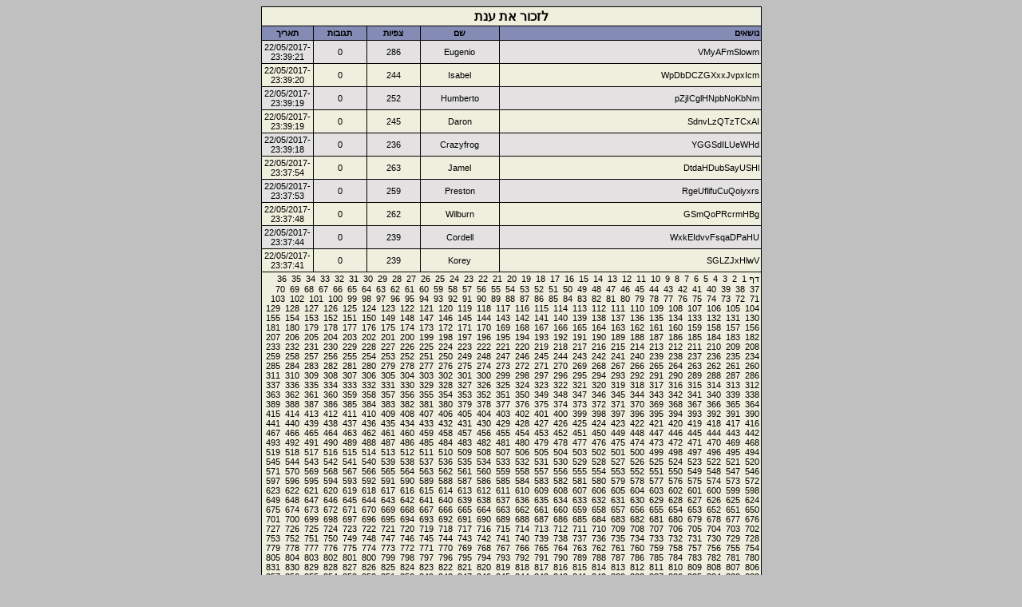

--- FILE ---
content_type: text/html
request_url: http://www.anatlevi21.com/pw98/index.asp?s=1177
body_size: 12816
content:
<html>
<head>
<title>PW99 Forum</title>

<style>
.text { color: black; font-weight: 400; font-size: 11px; font-family: Arial, Helvetica, sans-serif; text-decoration: none; text-align:justify; }
a.text:link {color: black; text-decoration: none; text-align:justify; }
a.text:visited { color: black; text-decoration: none; text-align:justify; }
a.text:hover { color: #848CB5; text-decoration: underline; text-align:justify; }
</style>
</head>
<body bgcolor="#C0C0C0">

<table border="0" cellpadding="0" cellspacing="0" width="100" bgcolor="#000000" align="center">
  <tr>
    <td width="100%">
    <table border="0" cellpadding="2" cellspacing="1" width="627" class="text" dir="rtl">
      <tr>
        <td width="99%" bgcolor="#EFEFDE" align="center" colspan = "5"><b>
		<font size="3">����� �� ���</font></b></td>
      </tr>
      
      <tr>
        <td width="50%" bgcolor="#848CB5" align="left">
		<p align="right"><b>������</b></td>
        <td width="15%" bgcolor="#848CB5" align="center"><b>��</b></td>
        <td width="10%" bgcolor="#848CB5" align="center"><b>�����</b></td>
        <td width="10%" bgcolor="#848CB5" align="center"><b>������</b></td>
        <td width="4%" bgcolor="#848CB5" align="center"><b>�����</b></td>
      </tr>
      

      <tr>
        <td width="50%" bgcolor="#E3E1E1" align="right"><a class="text" href="view.asp?id=21676&s=1177">VMyAFmSlowm</a></td>
        <td width="15%" bgcolor="#E3E1E1" align="center">
        <a class="text" href="mailto:jamisono79@yahoo.com">Eugenio</a>
        
        </td>
        <td width="10%" bgcolor="#E3E1E1" align="center">286</td>
        <td width="10%" bgcolor="#E3E1E1" align="center">0</td>
        <td width="4%" bgcolor="#E3E1E1" align="center">22/05/2017-23:39:21</td>
      </tr>

      <tr>
        <td width="50%" bgcolor="#EFEFDE" align="right"><a class="text" href="view.asp?id=21675&s=1177">WpDbDCZGXxxJvpxIcm</a></td>
        <td width="15%" bgcolor="#EFEFDE" align="center">
        <a class="text" href="mailto:alfredol85@aol.com">Isabel</a>
        
        </td>
        <td width="10%" bgcolor="#EFEFDE" align="center">244</td>
        <td width="10%" bgcolor="#EFEFDE" align="center">0</td>
        <td width="4%" bgcolor="#EFEFDE" align="center">22/05/2017-23:39:20</td>
      </tr>

      <tr>
        <td width="50%" bgcolor="#E3E1E1" align="right"><a class="text" href="view.asp?id=21674&s=1177">pZjICglHNpbNoKbNm</a></td>
        <td width="15%" bgcolor="#E3E1E1" align="center">
        <a class="text" href="mailto:corey8g@usa.net">Humberto</a>
        
        </td>
        <td width="10%" bgcolor="#E3E1E1" align="center">252</td>
        <td width="10%" bgcolor="#E3E1E1" align="center">0</td>
        <td width="4%" bgcolor="#E3E1E1" align="center">22/05/2017-23:39:19</td>
      </tr>

      <tr>
        <td width="50%" bgcolor="#EFEFDE" align="right"><a class="text" href="view.asp?id=21673&s=1177">SdnvLzQTzTCxAI</a></td>
        <td width="15%" bgcolor="#EFEFDE" align="center">
        <a class="text" href="mailto:darenj24@gmail.com">Daron</a>
        
        </td>
        <td width="10%" bgcolor="#EFEFDE" align="center">245</td>
        <td width="10%" bgcolor="#EFEFDE" align="center">0</td>
        <td width="4%" bgcolor="#EFEFDE" align="center">22/05/2017-23:39:19</td>
      </tr>

      <tr>
        <td width="50%" bgcolor="#E3E1E1" align="right"><a class="text" href="view.asp?id=21672&s=1177">YGGSdILUeWHd</a></td>
        <td width="15%" bgcolor="#E3E1E1" align="center">
        <a class="text" href="mailto:damien1h@gmail.com">Crazyfrog</a>
        
        </td>
        <td width="10%" bgcolor="#E3E1E1" align="center">236</td>
        <td width="10%" bgcolor="#E3E1E1" align="center">0</td>
        <td width="4%" bgcolor="#E3E1E1" align="center">22/05/2017-23:39:18</td>
      </tr>

      <tr>
        <td width="50%" bgcolor="#EFEFDE" align="right"><a class="text" href="view.asp?id=21671&s=1177">DtdaHDubSayUSHl</a></td>
        <td width="15%" bgcolor="#EFEFDE" align="center">
        <a class="text" href="mailto:ferminlhp@yahoo.com">Jamel</a>
        
        </td>
        <td width="10%" bgcolor="#EFEFDE" align="center">263</td>
        <td width="10%" bgcolor="#EFEFDE" align="center">0</td>
        <td width="4%" bgcolor="#EFEFDE" align="center">22/05/2017-23:37:54</td>
      </tr>

      <tr>
        <td width="50%" bgcolor="#E3E1E1" align="right"><a class="text" href="view.asp?id=21670&s=1177">RgeUflifuCuQoiyxrs</a></td>
        <td width="15%" bgcolor="#E3E1E1" align="center">
        <a class="text" href="mailto:daron4b@gmail.com">Preston</a>
        
        </td>
        <td width="10%" bgcolor="#E3E1E1" align="center">259</td>
        <td width="10%" bgcolor="#E3E1E1" align="center">0</td>
        <td width="4%" bgcolor="#E3E1E1" align="center">22/05/2017-23:37:53</td>
      </tr>

      <tr>
        <td width="50%" bgcolor="#EFEFDE" align="right"><a class="text" href="view.asp?id=21669&s=1177">GSmQoPRcrmHBg</a></td>
        <td width="15%" bgcolor="#EFEFDE" align="center">
        <a class="text" href="mailto:marion8h@yahoo.com">Wilburn</a>
        
        </td>
        <td width="10%" bgcolor="#EFEFDE" align="center">262</td>
        <td width="10%" bgcolor="#EFEFDE" align="center">0</td>
        <td width="4%" bgcolor="#EFEFDE" align="center">22/05/2017-23:37:48</td>
      </tr>

      <tr>
        <td width="50%" bgcolor="#E3E1E1" align="right"><a class="text" href="view.asp?id=21668&s=1177">WxkEIdvvFsqaDPaHU</a></td>
        <td width="15%" bgcolor="#E3E1E1" align="center">
        <a class="text" href="mailto:newtone34@gmail.com">Cordell</a>
        
        </td>
        <td width="10%" bgcolor="#E3E1E1" align="center">239</td>
        <td width="10%" bgcolor="#E3E1E1" align="center">0</td>
        <td width="4%" bgcolor="#E3E1E1" align="center">22/05/2017-23:37:44</td>
      </tr>

      <tr>
        <td width="50%" bgcolor="#EFEFDE" align="right"><a class="text" href="view.asp?id=21667&s=1177">SGLZJxHlwV</a></td>
        <td width="15%" bgcolor="#EFEFDE" align="center">
        <a class="text" href="mailto:manuel9d@lycos.com">Korey</a>
        
        </td>
        <td width="10%" bgcolor="#EFEFDE" align="center">239</td>
        <td width="10%" bgcolor="#EFEFDE" align="center">0</td>
        <td width="4%" bgcolor="#EFEFDE" align="center">22/05/2017-23:37:41</td>
      </tr>

      <tr>
        <td width="99%" bgcolor="#EFEFDE" colspan = "5" class = "text">
          <p align="right">�� 

<a class = "text" href="index.asp?s=0">1</a>&nbsp;

<a class = "text" href="index.asp?s=1">2</a>&nbsp;

<a class = "text" href="index.asp?s=2">3</a>&nbsp;

<a class = "text" href="index.asp?s=3">4</a>&nbsp;

<a class = "text" href="index.asp?s=4">5</a>&nbsp;

<a class = "text" href="index.asp?s=5">6</a>&nbsp;

<a class = "text" href="index.asp?s=6">7</a>&nbsp;

<a class = "text" href="index.asp?s=7">8</a>&nbsp;

<a class = "text" href="index.asp?s=8">9</a>&nbsp;

<a class = "text" href="index.asp?s=9">10</a>&nbsp;

<a class = "text" href="index.asp?s=10">11</a>&nbsp;

<a class = "text" href="index.asp?s=11">12</a>&nbsp;

<a class = "text" href="index.asp?s=12">13</a>&nbsp;

<a class = "text" href="index.asp?s=13">14</a>&nbsp;

<a class = "text" href="index.asp?s=14">15</a>&nbsp;

<a class = "text" href="index.asp?s=15">16</a>&nbsp;

<a class = "text" href="index.asp?s=16">17</a>&nbsp;

<a class = "text" href="index.asp?s=17">18</a>&nbsp;

<a class = "text" href="index.asp?s=18">19</a>&nbsp;

<a class = "text" href="index.asp?s=19">20</a>&nbsp;

<a class = "text" href="index.asp?s=20">21</a>&nbsp;

<a class = "text" href="index.asp?s=21">22</a>&nbsp;

<a class = "text" href="index.asp?s=22">23</a>&nbsp;

<a class = "text" href="index.asp?s=23">24</a>&nbsp;

<a class = "text" href="index.asp?s=24">25</a>&nbsp;

<a class = "text" href="index.asp?s=25">26</a>&nbsp;

<a class = "text" href="index.asp?s=26">27</a>&nbsp;

<a class = "text" href="index.asp?s=27">28</a>&nbsp;

<a class = "text" href="index.asp?s=28">29</a>&nbsp;

<a class = "text" href="index.asp?s=29">30</a>&nbsp;

<a class = "text" href="index.asp?s=30">31</a>&nbsp;

<a class = "text" href="index.asp?s=31">32</a>&nbsp;

<a class = "text" href="index.asp?s=32">33</a>&nbsp;

<a class = "text" href="index.asp?s=33">34</a>&nbsp;

<a class = "text" href="index.asp?s=34">35</a>&nbsp;

<a class = "text" href="index.asp?s=35">36</a>&nbsp;

<a class = "text" href="index.asp?s=36">37</a>&nbsp;

<a class = "text" href="index.asp?s=37">38</a>&nbsp;

<a class = "text" href="index.asp?s=38">39</a>&nbsp;

<a class = "text" href="index.asp?s=39">40</a>&nbsp;

<a class = "text" href="index.asp?s=40">41</a>&nbsp;

<a class = "text" href="index.asp?s=41">42</a>&nbsp;

<a class = "text" href="index.asp?s=42">43</a>&nbsp;

<a class = "text" href="index.asp?s=43">44</a>&nbsp;

<a class = "text" href="index.asp?s=44">45</a>&nbsp;

<a class = "text" href="index.asp?s=45">46</a>&nbsp;

<a class = "text" href="index.asp?s=46">47</a>&nbsp;

<a class = "text" href="index.asp?s=47">48</a>&nbsp;

<a class = "text" href="index.asp?s=48">49</a>&nbsp;

<a class = "text" href="index.asp?s=49">50</a>&nbsp;

<a class = "text" href="index.asp?s=50">51</a>&nbsp;

<a class = "text" href="index.asp?s=51">52</a>&nbsp;

<a class = "text" href="index.asp?s=52">53</a>&nbsp;

<a class = "text" href="index.asp?s=53">54</a>&nbsp;

<a class = "text" href="index.asp?s=54">55</a>&nbsp;

<a class = "text" href="index.asp?s=55">56</a>&nbsp;

<a class = "text" href="index.asp?s=56">57</a>&nbsp;

<a class = "text" href="index.asp?s=57">58</a>&nbsp;

<a class = "text" href="index.asp?s=58">59</a>&nbsp;

<a class = "text" href="index.asp?s=59">60</a>&nbsp;

<a class = "text" href="index.asp?s=60">61</a>&nbsp;

<a class = "text" href="index.asp?s=61">62</a>&nbsp;

<a class = "text" href="index.asp?s=62">63</a>&nbsp;

<a class = "text" href="index.asp?s=63">64</a>&nbsp;

<a class = "text" href="index.asp?s=64">65</a>&nbsp;

<a class = "text" href="index.asp?s=65">66</a>&nbsp;

<a class = "text" href="index.asp?s=66">67</a>&nbsp;

<a class = "text" href="index.asp?s=67">68</a>&nbsp;

<a class = "text" href="index.asp?s=68">69</a>&nbsp;

<a class = "text" href="index.asp?s=69">70</a>&nbsp;

<a class = "text" href="index.asp?s=70">71</a>&nbsp;

<a class = "text" href="index.asp?s=71">72</a>&nbsp;

<a class = "text" href="index.asp?s=72">73</a>&nbsp;

<a class = "text" href="index.asp?s=73">74</a>&nbsp;

<a class = "text" href="index.asp?s=74">75</a>&nbsp;

<a class = "text" href="index.asp?s=75">76</a>&nbsp;

<a class = "text" href="index.asp?s=76">77</a>&nbsp;

<a class = "text" href="index.asp?s=77">78</a>&nbsp;

<a class = "text" href="index.asp?s=78">79</a>&nbsp;

<a class = "text" href="index.asp?s=79">80</a>&nbsp;

<a class = "text" href="index.asp?s=80">81</a>&nbsp;

<a class = "text" href="index.asp?s=81">82</a>&nbsp;

<a class = "text" href="index.asp?s=82">83</a>&nbsp;

<a class = "text" href="index.asp?s=83">84</a>&nbsp;

<a class = "text" href="index.asp?s=84">85</a>&nbsp;

<a class = "text" href="index.asp?s=85">86</a>&nbsp;

<a class = "text" href="index.asp?s=86">87</a>&nbsp;

<a class = "text" href="index.asp?s=87">88</a>&nbsp;

<a class = "text" href="index.asp?s=88">89</a>&nbsp;

<a class = "text" href="index.asp?s=89">90</a>&nbsp;

<a class = "text" href="index.asp?s=90">91</a>&nbsp;

<a class = "text" href="index.asp?s=91">92</a>&nbsp;

<a class = "text" href="index.asp?s=92">93</a>&nbsp;

<a class = "text" href="index.asp?s=93">94</a>&nbsp;

<a class = "text" href="index.asp?s=94">95</a>&nbsp;

<a class = "text" href="index.asp?s=95">96</a>&nbsp;

<a class = "text" href="index.asp?s=96">97</a>&nbsp;

<a class = "text" href="index.asp?s=97">98</a>&nbsp;

<a class = "text" href="index.asp?s=98">99</a>&nbsp;

<a class = "text" href="index.asp?s=99">100</a>&nbsp;

<a class = "text" href="index.asp?s=100">101</a>&nbsp;

<a class = "text" href="index.asp?s=101">102</a>&nbsp;

<a class = "text" href="index.asp?s=102">103</a>&nbsp;

<a class = "text" href="index.asp?s=103">104</a>&nbsp;

<a class = "text" href="index.asp?s=104">105</a>&nbsp;

<a class = "text" href="index.asp?s=105">106</a>&nbsp;

<a class = "text" href="index.asp?s=106">107</a>&nbsp;

<a class = "text" href="index.asp?s=107">108</a>&nbsp;

<a class = "text" href="index.asp?s=108">109</a>&nbsp;

<a class = "text" href="index.asp?s=109">110</a>&nbsp;

<a class = "text" href="index.asp?s=110">111</a>&nbsp;

<a class = "text" href="index.asp?s=111">112</a>&nbsp;

<a class = "text" href="index.asp?s=112">113</a>&nbsp;

<a class = "text" href="index.asp?s=113">114</a>&nbsp;

<a class = "text" href="index.asp?s=114">115</a>&nbsp;

<a class = "text" href="index.asp?s=115">116</a>&nbsp;

<a class = "text" href="index.asp?s=116">117</a>&nbsp;

<a class = "text" href="index.asp?s=117">118</a>&nbsp;

<a class = "text" href="index.asp?s=118">119</a>&nbsp;

<a class = "text" href="index.asp?s=119">120</a>&nbsp;

<a class = "text" href="index.asp?s=120">121</a>&nbsp;

<a class = "text" href="index.asp?s=121">122</a>&nbsp;

<a class = "text" href="index.asp?s=122">123</a>&nbsp;

<a class = "text" href="index.asp?s=123">124</a>&nbsp;

<a class = "text" href="index.asp?s=124">125</a>&nbsp;

<a class = "text" href="index.asp?s=125">126</a>&nbsp;

<a class = "text" href="index.asp?s=126">127</a>&nbsp;

<a class = "text" href="index.asp?s=127">128</a>&nbsp;

<a class = "text" href="index.asp?s=128">129</a>&nbsp;

<a class = "text" href="index.asp?s=129">130</a>&nbsp;

<a class = "text" href="index.asp?s=130">131</a>&nbsp;

<a class = "text" href="index.asp?s=131">132</a>&nbsp;

<a class = "text" href="index.asp?s=132">133</a>&nbsp;

<a class = "text" href="index.asp?s=133">134</a>&nbsp;

<a class = "text" href="index.asp?s=134">135</a>&nbsp;

<a class = "text" href="index.asp?s=135">136</a>&nbsp;

<a class = "text" href="index.asp?s=136">137</a>&nbsp;

<a class = "text" href="index.asp?s=137">138</a>&nbsp;

<a class = "text" href="index.asp?s=138">139</a>&nbsp;

<a class = "text" href="index.asp?s=139">140</a>&nbsp;

<a class = "text" href="index.asp?s=140">141</a>&nbsp;

<a class = "text" href="index.asp?s=141">142</a>&nbsp;

<a class = "text" href="index.asp?s=142">143</a>&nbsp;

<a class = "text" href="index.asp?s=143">144</a>&nbsp;

<a class = "text" href="index.asp?s=144">145</a>&nbsp;

<a class = "text" href="index.asp?s=145">146</a>&nbsp;

<a class = "text" href="index.asp?s=146">147</a>&nbsp;

<a class = "text" href="index.asp?s=147">148</a>&nbsp;

<a class = "text" href="index.asp?s=148">149</a>&nbsp;

<a class = "text" href="index.asp?s=149">150</a>&nbsp;

<a class = "text" href="index.asp?s=150">151</a>&nbsp;

<a class = "text" href="index.asp?s=151">152</a>&nbsp;

<a class = "text" href="index.asp?s=152">153</a>&nbsp;

<a class = "text" href="index.asp?s=153">154</a>&nbsp;

<a class = "text" href="index.asp?s=154">155</a>&nbsp;

<a class = "text" href="index.asp?s=155">156</a>&nbsp;

<a class = "text" href="index.asp?s=156">157</a>&nbsp;

<a class = "text" href="index.asp?s=157">158</a>&nbsp;

<a class = "text" href="index.asp?s=158">159</a>&nbsp;

<a class = "text" href="index.asp?s=159">160</a>&nbsp;

<a class = "text" href="index.asp?s=160">161</a>&nbsp;

<a class = "text" href="index.asp?s=161">162</a>&nbsp;

<a class = "text" href="index.asp?s=162">163</a>&nbsp;

<a class = "text" href="index.asp?s=163">164</a>&nbsp;

<a class = "text" href="index.asp?s=164">165</a>&nbsp;

<a class = "text" href="index.asp?s=165">166</a>&nbsp;

<a class = "text" href="index.asp?s=166">167</a>&nbsp;

<a class = "text" href="index.asp?s=167">168</a>&nbsp;

<a class = "text" href="index.asp?s=168">169</a>&nbsp;

<a class = "text" href="index.asp?s=169">170</a>&nbsp;

<a class = "text" href="index.asp?s=170">171</a>&nbsp;

<a class = "text" href="index.asp?s=171">172</a>&nbsp;

<a class = "text" href="index.asp?s=172">173</a>&nbsp;

<a class = "text" href="index.asp?s=173">174</a>&nbsp;

<a class = "text" href="index.asp?s=174">175</a>&nbsp;

<a class = "text" href="index.asp?s=175">176</a>&nbsp;

<a class = "text" href="index.asp?s=176">177</a>&nbsp;

<a class = "text" href="index.asp?s=177">178</a>&nbsp;

<a class = "text" href="index.asp?s=178">179</a>&nbsp;

<a class = "text" href="index.asp?s=179">180</a>&nbsp;

<a class = "text" href="index.asp?s=180">181</a>&nbsp;

<a class = "text" href="index.asp?s=181">182</a>&nbsp;

<a class = "text" href="index.asp?s=182">183</a>&nbsp;

<a class = "text" href="index.asp?s=183">184</a>&nbsp;

<a class = "text" href="index.asp?s=184">185</a>&nbsp;

<a class = "text" href="index.asp?s=185">186</a>&nbsp;

<a class = "text" href="index.asp?s=186">187</a>&nbsp;

<a class = "text" href="index.asp?s=187">188</a>&nbsp;

<a class = "text" href="index.asp?s=188">189</a>&nbsp;

<a class = "text" href="index.asp?s=189">190</a>&nbsp;

<a class = "text" href="index.asp?s=190">191</a>&nbsp;

<a class = "text" href="index.asp?s=191">192</a>&nbsp;

<a class = "text" href="index.asp?s=192">193</a>&nbsp;

<a class = "text" href="index.asp?s=193">194</a>&nbsp;

<a class = "text" href="index.asp?s=194">195</a>&nbsp;

<a class = "text" href="index.asp?s=195">196</a>&nbsp;

<a class = "text" href="index.asp?s=196">197</a>&nbsp;

<a class = "text" href="index.asp?s=197">198</a>&nbsp;

<a class = "text" href="index.asp?s=198">199</a>&nbsp;

<a class = "text" href="index.asp?s=199">200</a>&nbsp;

<a class = "text" href="index.asp?s=200">201</a>&nbsp;

<a class = "text" href="index.asp?s=201">202</a>&nbsp;

<a class = "text" href="index.asp?s=202">203</a>&nbsp;

<a class = "text" href="index.asp?s=203">204</a>&nbsp;

<a class = "text" href="index.asp?s=204">205</a>&nbsp;

<a class = "text" href="index.asp?s=205">206</a>&nbsp;

<a class = "text" href="index.asp?s=206">207</a>&nbsp;

<a class = "text" href="index.asp?s=207">208</a>&nbsp;

<a class = "text" href="index.asp?s=208">209</a>&nbsp;

<a class = "text" href="index.asp?s=209">210</a>&nbsp;

<a class = "text" href="index.asp?s=210">211</a>&nbsp;

<a class = "text" href="index.asp?s=211">212</a>&nbsp;

<a class = "text" href="index.asp?s=212">213</a>&nbsp;

<a class = "text" href="index.asp?s=213">214</a>&nbsp;

<a class = "text" href="index.asp?s=214">215</a>&nbsp;

<a class = "text" href="index.asp?s=215">216</a>&nbsp;

<a class = "text" href="index.asp?s=216">217</a>&nbsp;

<a class = "text" href="index.asp?s=217">218</a>&nbsp;

<a class = "text" href="index.asp?s=218">219</a>&nbsp;

<a class = "text" href="index.asp?s=219">220</a>&nbsp;

<a class = "text" href="index.asp?s=220">221</a>&nbsp;

<a class = "text" href="index.asp?s=221">222</a>&nbsp;

<a class = "text" href="index.asp?s=222">223</a>&nbsp;

<a class = "text" href="index.asp?s=223">224</a>&nbsp;

<a class = "text" href="index.asp?s=224">225</a>&nbsp;

<a class = "text" href="index.asp?s=225">226</a>&nbsp;

<a class = "text" href="index.asp?s=226">227</a>&nbsp;

<a class = "text" href="index.asp?s=227">228</a>&nbsp;

<a class = "text" href="index.asp?s=228">229</a>&nbsp;

<a class = "text" href="index.asp?s=229">230</a>&nbsp;

<a class = "text" href="index.asp?s=230">231</a>&nbsp;

<a class = "text" href="index.asp?s=231">232</a>&nbsp;

<a class = "text" href="index.asp?s=232">233</a>&nbsp;

<a class = "text" href="index.asp?s=233">234</a>&nbsp;

<a class = "text" href="index.asp?s=234">235</a>&nbsp;

<a class = "text" href="index.asp?s=235">236</a>&nbsp;

<a class = "text" href="index.asp?s=236">237</a>&nbsp;

<a class = "text" href="index.asp?s=237">238</a>&nbsp;

<a class = "text" href="index.asp?s=238">239</a>&nbsp;

<a class = "text" href="index.asp?s=239">240</a>&nbsp;

<a class = "text" href="index.asp?s=240">241</a>&nbsp;

<a class = "text" href="index.asp?s=241">242</a>&nbsp;

<a class = "text" href="index.asp?s=242">243</a>&nbsp;

<a class = "text" href="index.asp?s=243">244</a>&nbsp;

<a class = "text" href="index.asp?s=244">245</a>&nbsp;

<a class = "text" href="index.asp?s=245">246</a>&nbsp;

<a class = "text" href="index.asp?s=246">247</a>&nbsp;

<a class = "text" href="index.asp?s=247">248</a>&nbsp;

<a class = "text" href="index.asp?s=248">249</a>&nbsp;

<a class = "text" href="index.asp?s=249">250</a>&nbsp;

<a class = "text" href="index.asp?s=250">251</a>&nbsp;

<a class = "text" href="index.asp?s=251">252</a>&nbsp;

<a class = "text" href="index.asp?s=252">253</a>&nbsp;

<a class = "text" href="index.asp?s=253">254</a>&nbsp;

<a class = "text" href="index.asp?s=254">255</a>&nbsp;

<a class = "text" href="index.asp?s=255">256</a>&nbsp;

<a class = "text" href="index.asp?s=256">257</a>&nbsp;

<a class = "text" href="index.asp?s=257">258</a>&nbsp;

<a class = "text" href="index.asp?s=258">259</a>&nbsp;

<a class = "text" href="index.asp?s=259">260</a>&nbsp;

<a class = "text" href="index.asp?s=260">261</a>&nbsp;

<a class = "text" href="index.asp?s=261">262</a>&nbsp;

<a class = "text" href="index.asp?s=262">263</a>&nbsp;

<a class = "text" href="index.asp?s=263">264</a>&nbsp;

<a class = "text" href="index.asp?s=264">265</a>&nbsp;

<a class = "text" href="index.asp?s=265">266</a>&nbsp;

<a class = "text" href="index.asp?s=266">267</a>&nbsp;

<a class = "text" href="index.asp?s=267">268</a>&nbsp;

<a class = "text" href="index.asp?s=268">269</a>&nbsp;

<a class = "text" href="index.asp?s=269">270</a>&nbsp;

<a class = "text" href="index.asp?s=270">271</a>&nbsp;

<a class = "text" href="index.asp?s=271">272</a>&nbsp;

<a class = "text" href="index.asp?s=272">273</a>&nbsp;

<a class = "text" href="index.asp?s=273">274</a>&nbsp;

<a class = "text" href="index.asp?s=274">275</a>&nbsp;

<a class = "text" href="index.asp?s=275">276</a>&nbsp;

<a class = "text" href="index.asp?s=276">277</a>&nbsp;

<a class = "text" href="index.asp?s=277">278</a>&nbsp;

<a class = "text" href="index.asp?s=278">279</a>&nbsp;

<a class = "text" href="index.asp?s=279">280</a>&nbsp;

<a class = "text" href="index.asp?s=280">281</a>&nbsp;

<a class = "text" href="index.asp?s=281">282</a>&nbsp;

<a class = "text" href="index.asp?s=282">283</a>&nbsp;

<a class = "text" href="index.asp?s=283">284</a>&nbsp;

<a class = "text" href="index.asp?s=284">285</a>&nbsp;

<a class = "text" href="index.asp?s=285">286</a>&nbsp;

<a class = "text" href="index.asp?s=286">287</a>&nbsp;

<a class = "text" href="index.asp?s=287">288</a>&nbsp;

<a class = "text" href="index.asp?s=288">289</a>&nbsp;

<a class = "text" href="index.asp?s=289">290</a>&nbsp;

<a class = "text" href="index.asp?s=290">291</a>&nbsp;

<a class = "text" href="index.asp?s=291">292</a>&nbsp;

<a class = "text" href="index.asp?s=292">293</a>&nbsp;

<a class = "text" href="index.asp?s=293">294</a>&nbsp;

<a class = "text" href="index.asp?s=294">295</a>&nbsp;

<a class = "text" href="index.asp?s=295">296</a>&nbsp;

<a class = "text" href="index.asp?s=296">297</a>&nbsp;

<a class = "text" href="index.asp?s=297">298</a>&nbsp;

<a class = "text" href="index.asp?s=298">299</a>&nbsp;

<a class = "text" href="index.asp?s=299">300</a>&nbsp;

<a class = "text" href="index.asp?s=300">301</a>&nbsp;

<a class = "text" href="index.asp?s=301">302</a>&nbsp;

<a class = "text" href="index.asp?s=302">303</a>&nbsp;

<a class = "text" href="index.asp?s=303">304</a>&nbsp;

<a class = "text" href="index.asp?s=304">305</a>&nbsp;

<a class = "text" href="index.asp?s=305">306</a>&nbsp;

<a class = "text" href="index.asp?s=306">307</a>&nbsp;

<a class = "text" href="index.asp?s=307">308</a>&nbsp;

<a class = "text" href="index.asp?s=308">309</a>&nbsp;

<a class = "text" href="index.asp?s=309">310</a>&nbsp;

<a class = "text" href="index.asp?s=310">311</a>&nbsp;

<a class = "text" href="index.asp?s=311">312</a>&nbsp;

<a class = "text" href="index.asp?s=312">313</a>&nbsp;

<a class = "text" href="index.asp?s=313">314</a>&nbsp;

<a class = "text" href="index.asp?s=314">315</a>&nbsp;

<a class = "text" href="index.asp?s=315">316</a>&nbsp;

<a class = "text" href="index.asp?s=316">317</a>&nbsp;

<a class = "text" href="index.asp?s=317">318</a>&nbsp;

<a class = "text" href="index.asp?s=318">319</a>&nbsp;

<a class = "text" href="index.asp?s=319">320</a>&nbsp;

<a class = "text" href="index.asp?s=320">321</a>&nbsp;

<a class = "text" href="index.asp?s=321">322</a>&nbsp;

<a class = "text" href="index.asp?s=322">323</a>&nbsp;

<a class = "text" href="index.asp?s=323">324</a>&nbsp;

<a class = "text" href="index.asp?s=324">325</a>&nbsp;

<a class = "text" href="index.asp?s=325">326</a>&nbsp;

<a class = "text" href="index.asp?s=326">327</a>&nbsp;

<a class = "text" href="index.asp?s=327">328</a>&nbsp;

<a class = "text" href="index.asp?s=328">329</a>&nbsp;

<a class = "text" href="index.asp?s=329">330</a>&nbsp;

<a class = "text" href="index.asp?s=330">331</a>&nbsp;

<a class = "text" href="index.asp?s=331">332</a>&nbsp;

<a class = "text" href="index.asp?s=332">333</a>&nbsp;

<a class = "text" href="index.asp?s=333">334</a>&nbsp;

<a class = "text" href="index.asp?s=334">335</a>&nbsp;

<a class = "text" href="index.asp?s=335">336</a>&nbsp;

<a class = "text" href="index.asp?s=336">337</a>&nbsp;

<a class = "text" href="index.asp?s=337">338</a>&nbsp;

<a class = "text" href="index.asp?s=338">339</a>&nbsp;

<a class = "text" href="index.asp?s=339">340</a>&nbsp;

<a class = "text" href="index.asp?s=340">341</a>&nbsp;

<a class = "text" href="index.asp?s=341">342</a>&nbsp;

<a class = "text" href="index.asp?s=342">343</a>&nbsp;

<a class = "text" href="index.asp?s=343">344</a>&nbsp;

<a class = "text" href="index.asp?s=344">345</a>&nbsp;

<a class = "text" href="index.asp?s=345">346</a>&nbsp;

<a class = "text" href="index.asp?s=346">347</a>&nbsp;

<a class = "text" href="index.asp?s=347">348</a>&nbsp;

<a class = "text" href="index.asp?s=348">349</a>&nbsp;

<a class = "text" href="index.asp?s=349">350</a>&nbsp;

<a class = "text" href="index.asp?s=350">351</a>&nbsp;

<a class = "text" href="index.asp?s=351">352</a>&nbsp;

<a class = "text" href="index.asp?s=352">353</a>&nbsp;

<a class = "text" href="index.asp?s=353">354</a>&nbsp;

<a class = "text" href="index.asp?s=354">355</a>&nbsp;

<a class = "text" href="index.asp?s=355">356</a>&nbsp;

<a class = "text" href="index.asp?s=356">357</a>&nbsp;

<a class = "text" href="index.asp?s=357">358</a>&nbsp;

<a class = "text" href="index.asp?s=358">359</a>&nbsp;

<a class = "text" href="index.asp?s=359">360</a>&nbsp;

<a class = "text" href="index.asp?s=360">361</a>&nbsp;

<a class = "text" href="index.asp?s=361">362</a>&nbsp;

<a class = "text" href="index.asp?s=362">363</a>&nbsp;

<a class = "text" href="index.asp?s=363">364</a>&nbsp;

<a class = "text" href="index.asp?s=364">365</a>&nbsp;

<a class = "text" href="index.asp?s=365">366</a>&nbsp;

<a class = "text" href="index.asp?s=366">367</a>&nbsp;

<a class = "text" href="index.asp?s=367">368</a>&nbsp;

<a class = "text" href="index.asp?s=368">369</a>&nbsp;

<a class = "text" href="index.asp?s=369">370</a>&nbsp;

<a class = "text" href="index.asp?s=370">371</a>&nbsp;

<a class = "text" href="index.asp?s=371">372</a>&nbsp;

<a class = "text" href="index.asp?s=372">373</a>&nbsp;

<a class = "text" href="index.asp?s=373">374</a>&nbsp;

<a class = "text" href="index.asp?s=374">375</a>&nbsp;

<a class = "text" href="index.asp?s=375">376</a>&nbsp;

<a class = "text" href="index.asp?s=376">377</a>&nbsp;

<a class = "text" href="index.asp?s=377">378</a>&nbsp;

<a class = "text" href="index.asp?s=378">379</a>&nbsp;

<a class = "text" href="index.asp?s=379">380</a>&nbsp;

<a class = "text" href="index.asp?s=380">381</a>&nbsp;

<a class = "text" href="index.asp?s=381">382</a>&nbsp;

<a class = "text" href="index.asp?s=382">383</a>&nbsp;

<a class = "text" href="index.asp?s=383">384</a>&nbsp;

<a class = "text" href="index.asp?s=384">385</a>&nbsp;

<a class = "text" href="index.asp?s=385">386</a>&nbsp;

<a class = "text" href="index.asp?s=386">387</a>&nbsp;

<a class = "text" href="index.asp?s=387">388</a>&nbsp;

<a class = "text" href="index.asp?s=388">389</a>&nbsp;

<a class = "text" href="index.asp?s=389">390</a>&nbsp;

<a class = "text" href="index.asp?s=390">391</a>&nbsp;

<a class = "text" href="index.asp?s=391">392</a>&nbsp;

<a class = "text" href="index.asp?s=392">393</a>&nbsp;

<a class = "text" href="index.asp?s=393">394</a>&nbsp;

<a class = "text" href="index.asp?s=394">395</a>&nbsp;

<a class = "text" href="index.asp?s=395">396</a>&nbsp;

<a class = "text" href="index.asp?s=396">397</a>&nbsp;

<a class = "text" href="index.asp?s=397">398</a>&nbsp;

<a class = "text" href="index.asp?s=398">399</a>&nbsp;

<a class = "text" href="index.asp?s=399">400</a>&nbsp;

<a class = "text" href="index.asp?s=400">401</a>&nbsp;

<a class = "text" href="index.asp?s=401">402</a>&nbsp;

<a class = "text" href="index.asp?s=402">403</a>&nbsp;

<a class = "text" href="index.asp?s=403">404</a>&nbsp;

<a class = "text" href="index.asp?s=404">405</a>&nbsp;

<a class = "text" href="index.asp?s=405">406</a>&nbsp;

<a class = "text" href="index.asp?s=406">407</a>&nbsp;

<a class = "text" href="index.asp?s=407">408</a>&nbsp;

<a class = "text" href="index.asp?s=408">409</a>&nbsp;

<a class = "text" href="index.asp?s=409">410</a>&nbsp;

<a class = "text" href="index.asp?s=410">411</a>&nbsp;

<a class = "text" href="index.asp?s=411">412</a>&nbsp;

<a class = "text" href="index.asp?s=412">413</a>&nbsp;

<a class = "text" href="index.asp?s=413">414</a>&nbsp;

<a class = "text" href="index.asp?s=414">415</a>&nbsp;

<a class = "text" href="index.asp?s=415">416</a>&nbsp;

<a class = "text" href="index.asp?s=416">417</a>&nbsp;

<a class = "text" href="index.asp?s=417">418</a>&nbsp;

<a class = "text" href="index.asp?s=418">419</a>&nbsp;

<a class = "text" href="index.asp?s=419">420</a>&nbsp;

<a class = "text" href="index.asp?s=420">421</a>&nbsp;

<a class = "text" href="index.asp?s=421">422</a>&nbsp;

<a class = "text" href="index.asp?s=422">423</a>&nbsp;

<a class = "text" href="index.asp?s=423">424</a>&nbsp;

<a class = "text" href="index.asp?s=424">425</a>&nbsp;

<a class = "text" href="index.asp?s=425">426</a>&nbsp;

<a class = "text" href="index.asp?s=426">427</a>&nbsp;

<a class = "text" href="index.asp?s=427">428</a>&nbsp;

<a class = "text" href="index.asp?s=428">429</a>&nbsp;

<a class = "text" href="index.asp?s=429">430</a>&nbsp;

<a class = "text" href="index.asp?s=430">431</a>&nbsp;

<a class = "text" href="index.asp?s=431">432</a>&nbsp;

<a class = "text" href="index.asp?s=432">433</a>&nbsp;

<a class = "text" href="index.asp?s=433">434</a>&nbsp;

<a class = "text" href="index.asp?s=434">435</a>&nbsp;

<a class = "text" href="index.asp?s=435">436</a>&nbsp;

<a class = "text" href="index.asp?s=436">437</a>&nbsp;

<a class = "text" href="index.asp?s=437">438</a>&nbsp;

<a class = "text" href="index.asp?s=438">439</a>&nbsp;

<a class = "text" href="index.asp?s=439">440</a>&nbsp;

<a class = "text" href="index.asp?s=440">441</a>&nbsp;

<a class = "text" href="index.asp?s=441">442</a>&nbsp;

<a class = "text" href="index.asp?s=442">443</a>&nbsp;

<a class = "text" href="index.asp?s=443">444</a>&nbsp;

<a class = "text" href="index.asp?s=444">445</a>&nbsp;

<a class = "text" href="index.asp?s=445">446</a>&nbsp;

<a class = "text" href="index.asp?s=446">447</a>&nbsp;

<a class = "text" href="index.asp?s=447">448</a>&nbsp;

<a class = "text" href="index.asp?s=448">449</a>&nbsp;

<a class = "text" href="index.asp?s=449">450</a>&nbsp;

<a class = "text" href="index.asp?s=450">451</a>&nbsp;

<a class = "text" href="index.asp?s=451">452</a>&nbsp;

<a class = "text" href="index.asp?s=452">453</a>&nbsp;

<a class = "text" href="index.asp?s=453">454</a>&nbsp;

<a class = "text" href="index.asp?s=454">455</a>&nbsp;

<a class = "text" href="index.asp?s=455">456</a>&nbsp;

<a class = "text" href="index.asp?s=456">457</a>&nbsp;

<a class = "text" href="index.asp?s=457">458</a>&nbsp;

<a class = "text" href="index.asp?s=458">459</a>&nbsp;

<a class = "text" href="index.asp?s=459">460</a>&nbsp;

<a class = "text" href="index.asp?s=460">461</a>&nbsp;

<a class = "text" href="index.asp?s=461">462</a>&nbsp;

<a class = "text" href="index.asp?s=462">463</a>&nbsp;

<a class = "text" href="index.asp?s=463">464</a>&nbsp;

<a class = "text" href="index.asp?s=464">465</a>&nbsp;

<a class = "text" href="index.asp?s=465">466</a>&nbsp;

<a class = "text" href="index.asp?s=466">467</a>&nbsp;

<a class = "text" href="index.asp?s=467">468</a>&nbsp;

<a class = "text" href="index.asp?s=468">469</a>&nbsp;

<a class = "text" href="index.asp?s=469">470</a>&nbsp;

<a class = "text" href="index.asp?s=470">471</a>&nbsp;

<a class = "text" href="index.asp?s=471">472</a>&nbsp;

<a class = "text" href="index.asp?s=472">473</a>&nbsp;

<a class = "text" href="index.asp?s=473">474</a>&nbsp;

<a class = "text" href="index.asp?s=474">475</a>&nbsp;

<a class = "text" href="index.asp?s=475">476</a>&nbsp;

<a class = "text" href="index.asp?s=476">477</a>&nbsp;

<a class = "text" href="index.asp?s=477">478</a>&nbsp;

<a class = "text" href="index.asp?s=478">479</a>&nbsp;

<a class = "text" href="index.asp?s=479">480</a>&nbsp;

<a class = "text" href="index.asp?s=480">481</a>&nbsp;

<a class = "text" href="index.asp?s=481">482</a>&nbsp;

<a class = "text" href="index.asp?s=482">483</a>&nbsp;

<a class = "text" href="index.asp?s=483">484</a>&nbsp;

<a class = "text" href="index.asp?s=484">485</a>&nbsp;

<a class = "text" href="index.asp?s=485">486</a>&nbsp;

<a class = "text" href="index.asp?s=486">487</a>&nbsp;

<a class = "text" href="index.asp?s=487">488</a>&nbsp;

<a class = "text" href="index.asp?s=488">489</a>&nbsp;

<a class = "text" href="index.asp?s=489">490</a>&nbsp;

<a class = "text" href="index.asp?s=490">491</a>&nbsp;

<a class = "text" href="index.asp?s=491">492</a>&nbsp;

<a class = "text" href="index.asp?s=492">493</a>&nbsp;

<a class = "text" href="index.asp?s=493">494</a>&nbsp;

<a class = "text" href="index.asp?s=494">495</a>&nbsp;

<a class = "text" href="index.asp?s=495">496</a>&nbsp;

<a class = "text" href="index.asp?s=496">497</a>&nbsp;

<a class = "text" href="index.asp?s=497">498</a>&nbsp;

<a class = "text" href="index.asp?s=498">499</a>&nbsp;

<a class = "text" href="index.asp?s=499">500</a>&nbsp;

<a class = "text" href="index.asp?s=500">501</a>&nbsp;

<a class = "text" href="index.asp?s=501">502</a>&nbsp;

<a class = "text" href="index.asp?s=502">503</a>&nbsp;

<a class = "text" href="index.asp?s=503">504</a>&nbsp;

<a class = "text" href="index.asp?s=504">505</a>&nbsp;

<a class = "text" href="index.asp?s=505">506</a>&nbsp;

<a class = "text" href="index.asp?s=506">507</a>&nbsp;

<a class = "text" href="index.asp?s=507">508</a>&nbsp;

<a class = "text" href="index.asp?s=508">509</a>&nbsp;

<a class = "text" href="index.asp?s=509">510</a>&nbsp;

<a class = "text" href="index.asp?s=510">511</a>&nbsp;

<a class = "text" href="index.asp?s=511">512</a>&nbsp;

<a class = "text" href="index.asp?s=512">513</a>&nbsp;

<a class = "text" href="index.asp?s=513">514</a>&nbsp;

<a class = "text" href="index.asp?s=514">515</a>&nbsp;

<a class = "text" href="index.asp?s=515">516</a>&nbsp;

<a class = "text" href="index.asp?s=516">517</a>&nbsp;

<a class = "text" href="index.asp?s=517">518</a>&nbsp;

<a class = "text" href="index.asp?s=518">519</a>&nbsp;

<a class = "text" href="index.asp?s=519">520</a>&nbsp;

<a class = "text" href="index.asp?s=520">521</a>&nbsp;

<a class = "text" href="index.asp?s=521">522</a>&nbsp;

<a class = "text" href="index.asp?s=522">523</a>&nbsp;

<a class = "text" href="index.asp?s=523">524</a>&nbsp;

<a class = "text" href="index.asp?s=524">525</a>&nbsp;

<a class = "text" href="index.asp?s=525">526</a>&nbsp;

<a class = "text" href="index.asp?s=526">527</a>&nbsp;

<a class = "text" href="index.asp?s=527">528</a>&nbsp;

<a class = "text" href="index.asp?s=528">529</a>&nbsp;

<a class = "text" href="index.asp?s=529">530</a>&nbsp;

<a class = "text" href="index.asp?s=530">531</a>&nbsp;

<a class = "text" href="index.asp?s=531">532</a>&nbsp;

<a class = "text" href="index.asp?s=532">533</a>&nbsp;

<a class = "text" href="index.asp?s=533">534</a>&nbsp;

<a class = "text" href="index.asp?s=534">535</a>&nbsp;

<a class = "text" href="index.asp?s=535">536</a>&nbsp;

<a class = "text" href="index.asp?s=536">537</a>&nbsp;

<a class = "text" href="index.asp?s=537">538</a>&nbsp;

<a class = "text" href="index.asp?s=538">539</a>&nbsp;

<a class = "text" href="index.asp?s=539">540</a>&nbsp;

<a class = "text" href="index.asp?s=540">541</a>&nbsp;

<a class = "text" href="index.asp?s=541">542</a>&nbsp;

<a class = "text" href="index.asp?s=542">543</a>&nbsp;

<a class = "text" href="index.asp?s=543">544</a>&nbsp;

<a class = "text" href="index.asp?s=544">545</a>&nbsp;

<a class = "text" href="index.asp?s=545">546</a>&nbsp;

<a class = "text" href="index.asp?s=546">547</a>&nbsp;

<a class = "text" href="index.asp?s=547">548</a>&nbsp;

<a class = "text" href="index.asp?s=548">549</a>&nbsp;

<a class = "text" href="index.asp?s=549">550</a>&nbsp;

<a class = "text" href="index.asp?s=550">551</a>&nbsp;

<a class = "text" href="index.asp?s=551">552</a>&nbsp;

<a class = "text" href="index.asp?s=552">553</a>&nbsp;

<a class = "text" href="index.asp?s=553">554</a>&nbsp;

<a class = "text" href="index.asp?s=554">555</a>&nbsp;

<a class = "text" href="index.asp?s=555">556</a>&nbsp;

<a class = "text" href="index.asp?s=556">557</a>&nbsp;

<a class = "text" href="index.asp?s=557">558</a>&nbsp;

<a class = "text" href="index.asp?s=558">559</a>&nbsp;

<a class = "text" href="index.asp?s=559">560</a>&nbsp;

<a class = "text" href="index.asp?s=560">561</a>&nbsp;

<a class = "text" href="index.asp?s=561">562</a>&nbsp;

<a class = "text" href="index.asp?s=562">563</a>&nbsp;

<a class = "text" href="index.asp?s=563">564</a>&nbsp;

<a class = "text" href="index.asp?s=564">565</a>&nbsp;

<a class = "text" href="index.asp?s=565">566</a>&nbsp;

<a class = "text" href="index.asp?s=566">567</a>&nbsp;

<a class = "text" href="index.asp?s=567">568</a>&nbsp;

<a class = "text" href="index.asp?s=568">569</a>&nbsp;

<a class = "text" href="index.asp?s=569">570</a>&nbsp;

<a class = "text" href="index.asp?s=570">571</a>&nbsp;

<a class = "text" href="index.asp?s=571">572</a>&nbsp;

<a class = "text" href="index.asp?s=572">573</a>&nbsp;

<a class = "text" href="index.asp?s=573">574</a>&nbsp;

<a class = "text" href="index.asp?s=574">575</a>&nbsp;

<a class = "text" href="index.asp?s=575">576</a>&nbsp;

<a class = "text" href="index.asp?s=576">577</a>&nbsp;

<a class = "text" href="index.asp?s=577">578</a>&nbsp;

<a class = "text" href="index.asp?s=578">579</a>&nbsp;

<a class = "text" href="index.asp?s=579">580</a>&nbsp;

<a class = "text" href="index.asp?s=580">581</a>&nbsp;

<a class = "text" href="index.asp?s=581">582</a>&nbsp;

<a class = "text" href="index.asp?s=582">583</a>&nbsp;

<a class = "text" href="index.asp?s=583">584</a>&nbsp;

<a class = "text" href="index.asp?s=584">585</a>&nbsp;

<a class = "text" href="index.asp?s=585">586</a>&nbsp;

<a class = "text" href="index.asp?s=586">587</a>&nbsp;

<a class = "text" href="index.asp?s=587">588</a>&nbsp;

<a class = "text" href="index.asp?s=588">589</a>&nbsp;

<a class = "text" href="index.asp?s=589">590</a>&nbsp;

<a class = "text" href="index.asp?s=590">591</a>&nbsp;

<a class = "text" href="index.asp?s=591">592</a>&nbsp;

<a class = "text" href="index.asp?s=592">593</a>&nbsp;

<a class = "text" href="index.asp?s=593">594</a>&nbsp;

<a class = "text" href="index.asp?s=594">595</a>&nbsp;

<a class = "text" href="index.asp?s=595">596</a>&nbsp;

<a class = "text" href="index.asp?s=596">597</a>&nbsp;

<a class = "text" href="index.asp?s=597">598</a>&nbsp;

<a class = "text" href="index.asp?s=598">599</a>&nbsp;

<a class = "text" href="index.asp?s=599">600</a>&nbsp;

<a class = "text" href="index.asp?s=600">601</a>&nbsp;

<a class = "text" href="index.asp?s=601">602</a>&nbsp;

<a class = "text" href="index.asp?s=602">603</a>&nbsp;

<a class = "text" href="index.asp?s=603">604</a>&nbsp;

<a class = "text" href="index.asp?s=604">605</a>&nbsp;

<a class = "text" href="index.asp?s=605">606</a>&nbsp;

<a class = "text" href="index.asp?s=606">607</a>&nbsp;

<a class = "text" href="index.asp?s=607">608</a>&nbsp;

<a class = "text" href="index.asp?s=608">609</a>&nbsp;

<a class = "text" href="index.asp?s=609">610</a>&nbsp;

<a class = "text" href="index.asp?s=610">611</a>&nbsp;

<a class = "text" href="index.asp?s=611">612</a>&nbsp;

<a class = "text" href="index.asp?s=612">613</a>&nbsp;

<a class = "text" href="index.asp?s=613">614</a>&nbsp;

<a class = "text" href="index.asp?s=614">615</a>&nbsp;

<a class = "text" href="index.asp?s=615">616</a>&nbsp;

<a class = "text" href="index.asp?s=616">617</a>&nbsp;

<a class = "text" href="index.asp?s=617">618</a>&nbsp;

<a class = "text" href="index.asp?s=618">619</a>&nbsp;

<a class = "text" href="index.asp?s=619">620</a>&nbsp;

<a class = "text" href="index.asp?s=620">621</a>&nbsp;

<a class = "text" href="index.asp?s=621">622</a>&nbsp;

<a class = "text" href="index.asp?s=622">623</a>&nbsp;

<a class = "text" href="index.asp?s=623">624</a>&nbsp;

<a class = "text" href="index.asp?s=624">625</a>&nbsp;

<a class = "text" href="index.asp?s=625">626</a>&nbsp;

<a class = "text" href="index.asp?s=626">627</a>&nbsp;

<a class = "text" href="index.asp?s=627">628</a>&nbsp;

<a class = "text" href="index.asp?s=628">629</a>&nbsp;

<a class = "text" href="index.asp?s=629">630</a>&nbsp;

<a class = "text" href="index.asp?s=630">631</a>&nbsp;

<a class = "text" href="index.asp?s=631">632</a>&nbsp;

<a class = "text" href="index.asp?s=632">633</a>&nbsp;

<a class = "text" href="index.asp?s=633">634</a>&nbsp;

<a class = "text" href="index.asp?s=634">635</a>&nbsp;

<a class = "text" href="index.asp?s=635">636</a>&nbsp;

<a class = "text" href="index.asp?s=636">637</a>&nbsp;

<a class = "text" href="index.asp?s=637">638</a>&nbsp;

<a class = "text" href="index.asp?s=638">639</a>&nbsp;

<a class = "text" href="index.asp?s=639">640</a>&nbsp;

<a class = "text" href="index.asp?s=640">641</a>&nbsp;

<a class = "text" href="index.asp?s=641">642</a>&nbsp;

<a class = "text" href="index.asp?s=642">643</a>&nbsp;

<a class = "text" href="index.asp?s=643">644</a>&nbsp;

<a class = "text" href="index.asp?s=644">645</a>&nbsp;

<a class = "text" href="index.asp?s=645">646</a>&nbsp;

<a class = "text" href="index.asp?s=646">647</a>&nbsp;

<a class = "text" href="index.asp?s=647">648</a>&nbsp;

<a class = "text" href="index.asp?s=648">649</a>&nbsp;

<a class = "text" href="index.asp?s=649">650</a>&nbsp;

<a class = "text" href="index.asp?s=650">651</a>&nbsp;

<a class = "text" href="index.asp?s=651">652</a>&nbsp;

<a class = "text" href="index.asp?s=652">653</a>&nbsp;

<a class = "text" href="index.asp?s=653">654</a>&nbsp;

<a class = "text" href="index.asp?s=654">655</a>&nbsp;

<a class = "text" href="index.asp?s=655">656</a>&nbsp;

<a class = "text" href="index.asp?s=656">657</a>&nbsp;

<a class = "text" href="index.asp?s=657">658</a>&nbsp;

<a class = "text" href="index.asp?s=658">659</a>&nbsp;

<a class = "text" href="index.asp?s=659">660</a>&nbsp;

<a class = "text" href="index.asp?s=660">661</a>&nbsp;

<a class = "text" href="index.asp?s=661">662</a>&nbsp;

<a class = "text" href="index.asp?s=662">663</a>&nbsp;

<a class = "text" href="index.asp?s=663">664</a>&nbsp;

<a class = "text" href="index.asp?s=664">665</a>&nbsp;

<a class = "text" href="index.asp?s=665">666</a>&nbsp;

<a class = "text" href="index.asp?s=666">667</a>&nbsp;

<a class = "text" href="index.asp?s=667">668</a>&nbsp;

<a class = "text" href="index.asp?s=668">669</a>&nbsp;

<a class = "text" href="index.asp?s=669">670</a>&nbsp;

<a class = "text" href="index.asp?s=670">671</a>&nbsp;

<a class = "text" href="index.asp?s=671">672</a>&nbsp;

<a class = "text" href="index.asp?s=672">673</a>&nbsp;

<a class = "text" href="index.asp?s=673">674</a>&nbsp;

<a class = "text" href="index.asp?s=674">675</a>&nbsp;

<a class = "text" href="index.asp?s=675">676</a>&nbsp;

<a class = "text" href="index.asp?s=676">677</a>&nbsp;

<a class = "text" href="index.asp?s=677">678</a>&nbsp;

<a class = "text" href="index.asp?s=678">679</a>&nbsp;

<a class = "text" href="index.asp?s=679">680</a>&nbsp;

<a class = "text" href="index.asp?s=680">681</a>&nbsp;

<a class = "text" href="index.asp?s=681">682</a>&nbsp;

<a class = "text" href="index.asp?s=682">683</a>&nbsp;

<a class = "text" href="index.asp?s=683">684</a>&nbsp;

<a class = "text" href="index.asp?s=684">685</a>&nbsp;

<a class = "text" href="index.asp?s=685">686</a>&nbsp;

<a class = "text" href="index.asp?s=686">687</a>&nbsp;

<a class = "text" href="index.asp?s=687">688</a>&nbsp;

<a class = "text" href="index.asp?s=688">689</a>&nbsp;

<a class = "text" href="index.asp?s=689">690</a>&nbsp;

<a class = "text" href="index.asp?s=690">691</a>&nbsp;

<a class = "text" href="index.asp?s=691">692</a>&nbsp;

<a class = "text" href="index.asp?s=692">693</a>&nbsp;

<a class = "text" href="index.asp?s=693">694</a>&nbsp;

<a class = "text" href="index.asp?s=694">695</a>&nbsp;

<a class = "text" href="index.asp?s=695">696</a>&nbsp;

<a class = "text" href="index.asp?s=696">697</a>&nbsp;

<a class = "text" href="index.asp?s=697">698</a>&nbsp;

<a class = "text" href="index.asp?s=698">699</a>&nbsp;

<a class = "text" href="index.asp?s=699">700</a>&nbsp;

<a class = "text" href="index.asp?s=700">701</a>&nbsp;

<a class = "text" href="index.asp?s=701">702</a>&nbsp;

<a class = "text" href="index.asp?s=702">703</a>&nbsp;

<a class = "text" href="index.asp?s=703">704</a>&nbsp;

<a class = "text" href="index.asp?s=704">705</a>&nbsp;

<a class = "text" href="index.asp?s=705">706</a>&nbsp;

<a class = "text" href="index.asp?s=706">707</a>&nbsp;

<a class = "text" href="index.asp?s=707">708</a>&nbsp;

<a class = "text" href="index.asp?s=708">709</a>&nbsp;

<a class = "text" href="index.asp?s=709">710</a>&nbsp;

<a class = "text" href="index.asp?s=710">711</a>&nbsp;

<a class = "text" href="index.asp?s=711">712</a>&nbsp;

<a class = "text" href="index.asp?s=712">713</a>&nbsp;

<a class = "text" href="index.asp?s=713">714</a>&nbsp;

<a class = "text" href="index.asp?s=714">715</a>&nbsp;

<a class = "text" href="index.asp?s=715">716</a>&nbsp;

<a class = "text" href="index.asp?s=716">717</a>&nbsp;

<a class = "text" href="index.asp?s=717">718</a>&nbsp;

<a class = "text" href="index.asp?s=718">719</a>&nbsp;

<a class = "text" href="index.asp?s=719">720</a>&nbsp;

<a class = "text" href="index.asp?s=720">721</a>&nbsp;

<a class = "text" href="index.asp?s=721">722</a>&nbsp;

<a class = "text" href="index.asp?s=722">723</a>&nbsp;

<a class = "text" href="index.asp?s=723">724</a>&nbsp;

<a class = "text" href="index.asp?s=724">725</a>&nbsp;

<a class = "text" href="index.asp?s=725">726</a>&nbsp;

<a class = "text" href="index.asp?s=726">727</a>&nbsp;

<a class = "text" href="index.asp?s=727">728</a>&nbsp;

<a class = "text" href="index.asp?s=728">729</a>&nbsp;

<a class = "text" href="index.asp?s=729">730</a>&nbsp;

<a class = "text" href="index.asp?s=730">731</a>&nbsp;

<a class = "text" href="index.asp?s=731">732</a>&nbsp;

<a class = "text" href="index.asp?s=732">733</a>&nbsp;

<a class = "text" href="index.asp?s=733">734</a>&nbsp;

<a class = "text" href="index.asp?s=734">735</a>&nbsp;

<a class = "text" href="index.asp?s=735">736</a>&nbsp;

<a class = "text" href="index.asp?s=736">737</a>&nbsp;

<a class = "text" href="index.asp?s=737">738</a>&nbsp;

<a class = "text" href="index.asp?s=738">739</a>&nbsp;

<a class = "text" href="index.asp?s=739">740</a>&nbsp;

<a class = "text" href="index.asp?s=740">741</a>&nbsp;

<a class = "text" href="index.asp?s=741">742</a>&nbsp;

<a class = "text" href="index.asp?s=742">743</a>&nbsp;

<a class = "text" href="index.asp?s=743">744</a>&nbsp;

<a class = "text" href="index.asp?s=744">745</a>&nbsp;

<a class = "text" href="index.asp?s=745">746</a>&nbsp;

<a class = "text" href="index.asp?s=746">747</a>&nbsp;

<a class = "text" href="index.asp?s=747">748</a>&nbsp;

<a class = "text" href="index.asp?s=748">749</a>&nbsp;

<a class = "text" href="index.asp?s=749">750</a>&nbsp;

<a class = "text" href="index.asp?s=750">751</a>&nbsp;

<a class = "text" href="index.asp?s=751">752</a>&nbsp;

<a class = "text" href="index.asp?s=752">753</a>&nbsp;

<a class = "text" href="index.asp?s=753">754</a>&nbsp;

<a class = "text" href="index.asp?s=754">755</a>&nbsp;

<a class = "text" href="index.asp?s=755">756</a>&nbsp;

<a class = "text" href="index.asp?s=756">757</a>&nbsp;

<a class = "text" href="index.asp?s=757">758</a>&nbsp;

<a class = "text" href="index.asp?s=758">759</a>&nbsp;

<a class = "text" href="index.asp?s=759">760</a>&nbsp;

<a class = "text" href="index.asp?s=760">761</a>&nbsp;

<a class = "text" href="index.asp?s=761">762</a>&nbsp;

<a class = "text" href="index.asp?s=762">763</a>&nbsp;

<a class = "text" href="index.asp?s=763">764</a>&nbsp;

<a class = "text" href="index.asp?s=764">765</a>&nbsp;

<a class = "text" href="index.asp?s=765">766</a>&nbsp;

<a class = "text" href="index.asp?s=766">767</a>&nbsp;

<a class = "text" href="index.asp?s=767">768</a>&nbsp;

<a class = "text" href="index.asp?s=768">769</a>&nbsp;

<a class = "text" href="index.asp?s=769">770</a>&nbsp;

<a class = "text" href="index.asp?s=770">771</a>&nbsp;

<a class = "text" href="index.asp?s=771">772</a>&nbsp;

<a class = "text" href="index.asp?s=772">773</a>&nbsp;

<a class = "text" href="index.asp?s=773">774</a>&nbsp;

<a class = "text" href="index.asp?s=774">775</a>&nbsp;

<a class = "text" href="index.asp?s=775">776</a>&nbsp;

<a class = "text" href="index.asp?s=776">777</a>&nbsp;

<a class = "text" href="index.asp?s=777">778</a>&nbsp;

<a class = "text" href="index.asp?s=778">779</a>&nbsp;

<a class = "text" href="index.asp?s=779">780</a>&nbsp;

<a class = "text" href="index.asp?s=780">781</a>&nbsp;

<a class = "text" href="index.asp?s=781">782</a>&nbsp;

<a class = "text" href="index.asp?s=782">783</a>&nbsp;

<a class = "text" href="index.asp?s=783">784</a>&nbsp;

<a class = "text" href="index.asp?s=784">785</a>&nbsp;

<a class = "text" href="index.asp?s=785">786</a>&nbsp;

<a class = "text" href="index.asp?s=786">787</a>&nbsp;

<a class = "text" href="index.asp?s=787">788</a>&nbsp;

<a class = "text" href="index.asp?s=788">789</a>&nbsp;

<a class = "text" href="index.asp?s=789">790</a>&nbsp;

<a class = "text" href="index.asp?s=790">791</a>&nbsp;

<a class = "text" href="index.asp?s=791">792</a>&nbsp;

<a class = "text" href="index.asp?s=792">793</a>&nbsp;

<a class = "text" href="index.asp?s=793">794</a>&nbsp;

<a class = "text" href="index.asp?s=794">795</a>&nbsp;

<a class = "text" href="index.asp?s=795">796</a>&nbsp;

<a class = "text" href="index.asp?s=796">797</a>&nbsp;

<a class = "text" href="index.asp?s=797">798</a>&nbsp;

<a class = "text" href="index.asp?s=798">799</a>&nbsp;

<a class = "text" href="index.asp?s=799">800</a>&nbsp;

<a class = "text" href="index.asp?s=800">801</a>&nbsp;

<a class = "text" href="index.asp?s=801">802</a>&nbsp;

<a class = "text" href="index.asp?s=802">803</a>&nbsp;

<a class = "text" href="index.asp?s=803">804</a>&nbsp;

<a class = "text" href="index.asp?s=804">805</a>&nbsp;

<a class = "text" href="index.asp?s=805">806</a>&nbsp;

<a class = "text" href="index.asp?s=806">807</a>&nbsp;

<a class = "text" href="index.asp?s=807">808</a>&nbsp;

<a class = "text" href="index.asp?s=808">809</a>&nbsp;

<a class = "text" href="index.asp?s=809">810</a>&nbsp;

<a class = "text" href="index.asp?s=810">811</a>&nbsp;

<a class = "text" href="index.asp?s=811">812</a>&nbsp;

<a class = "text" href="index.asp?s=812">813</a>&nbsp;

<a class = "text" href="index.asp?s=813">814</a>&nbsp;

<a class = "text" href="index.asp?s=814">815</a>&nbsp;

<a class = "text" href="index.asp?s=815">816</a>&nbsp;

<a class = "text" href="index.asp?s=816">817</a>&nbsp;

<a class = "text" href="index.asp?s=817">818</a>&nbsp;

<a class = "text" href="index.asp?s=818">819</a>&nbsp;

<a class = "text" href="index.asp?s=819">820</a>&nbsp;

<a class = "text" href="index.asp?s=820">821</a>&nbsp;

<a class = "text" href="index.asp?s=821">822</a>&nbsp;

<a class = "text" href="index.asp?s=822">823</a>&nbsp;

<a class = "text" href="index.asp?s=823">824</a>&nbsp;

<a class = "text" href="index.asp?s=824">825</a>&nbsp;

<a class = "text" href="index.asp?s=825">826</a>&nbsp;

<a class = "text" href="index.asp?s=826">827</a>&nbsp;

<a class = "text" href="index.asp?s=827">828</a>&nbsp;

<a class = "text" href="index.asp?s=828">829</a>&nbsp;

<a class = "text" href="index.asp?s=829">830</a>&nbsp;

<a class = "text" href="index.asp?s=830">831</a>&nbsp;

<a class = "text" href="index.asp?s=831">832</a>&nbsp;

<a class = "text" href="index.asp?s=832">833</a>&nbsp;

<a class = "text" href="index.asp?s=833">834</a>&nbsp;

<a class = "text" href="index.asp?s=834">835</a>&nbsp;

<a class = "text" href="index.asp?s=835">836</a>&nbsp;

<a class = "text" href="index.asp?s=836">837</a>&nbsp;

<a class = "text" href="index.asp?s=837">838</a>&nbsp;

<a class = "text" href="index.asp?s=838">839</a>&nbsp;

<a class = "text" href="index.asp?s=839">840</a>&nbsp;

<a class = "text" href="index.asp?s=840">841</a>&nbsp;

<a class = "text" href="index.asp?s=841">842</a>&nbsp;

<a class = "text" href="index.asp?s=842">843</a>&nbsp;

<a class = "text" href="index.asp?s=843">844</a>&nbsp;

<a class = "text" href="index.asp?s=844">845</a>&nbsp;

<a class = "text" href="index.asp?s=845">846</a>&nbsp;

<a class = "text" href="index.asp?s=846">847</a>&nbsp;

<a class = "text" href="index.asp?s=847">848</a>&nbsp;

<a class = "text" href="index.asp?s=848">849</a>&nbsp;

<a class = "text" href="index.asp?s=849">850</a>&nbsp;

<a class = "text" href="index.asp?s=850">851</a>&nbsp;

<a class = "text" href="index.asp?s=851">852</a>&nbsp;

<a class = "text" href="index.asp?s=852">853</a>&nbsp;

<a class = "text" href="index.asp?s=853">854</a>&nbsp;

<a class = "text" href="index.asp?s=854">855</a>&nbsp;

<a class = "text" href="index.asp?s=855">856</a>&nbsp;

<a class = "text" href="index.asp?s=856">857</a>&nbsp;

<a class = "text" href="index.asp?s=857">858</a>&nbsp;

<a class = "text" href="index.asp?s=858">859</a>&nbsp;

<a class = "text" href="index.asp?s=859">860</a>&nbsp;

<a class = "text" href="index.asp?s=860">861</a>&nbsp;

<a class = "text" href="index.asp?s=861">862</a>&nbsp;

<a class = "text" href="index.asp?s=862">863</a>&nbsp;

<a class = "text" href="index.asp?s=863">864</a>&nbsp;

<a class = "text" href="index.asp?s=864">865</a>&nbsp;

<a class = "text" href="index.asp?s=865">866</a>&nbsp;

<a class = "text" href="index.asp?s=866">867</a>&nbsp;

<a class = "text" href="index.asp?s=867">868</a>&nbsp;

<a class = "text" href="index.asp?s=868">869</a>&nbsp;

<a class = "text" href="index.asp?s=869">870</a>&nbsp;

<a class = "text" href="index.asp?s=870">871</a>&nbsp;

<a class = "text" href="index.asp?s=871">872</a>&nbsp;

<a class = "text" href="index.asp?s=872">873</a>&nbsp;

<a class = "text" href="index.asp?s=873">874</a>&nbsp;

<a class = "text" href="index.asp?s=874">875</a>&nbsp;

<a class = "text" href="index.asp?s=875">876</a>&nbsp;

<a class = "text" href="index.asp?s=876">877</a>&nbsp;

<a class = "text" href="index.asp?s=877">878</a>&nbsp;

<a class = "text" href="index.asp?s=878">879</a>&nbsp;

<a class = "text" href="index.asp?s=879">880</a>&nbsp;

<a class = "text" href="index.asp?s=880">881</a>&nbsp;

<a class = "text" href="index.asp?s=881">882</a>&nbsp;

<a class = "text" href="index.asp?s=882">883</a>&nbsp;

<a class = "text" href="index.asp?s=883">884</a>&nbsp;

<a class = "text" href="index.asp?s=884">885</a>&nbsp;

<a class = "text" href="index.asp?s=885">886</a>&nbsp;

<a class = "text" href="index.asp?s=886">887</a>&nbsp;

<a class = "text" href="index.asp?s=887">888</a>&nbsp;

<a class = "text" href="index.asp?s=888">889</a>&nbsp;

<a class = "text" href="index.asp?s=889">890</a>&nbsp;

<a class = "text" href="index.asp?s=890">891</a>&nbsp;

<a class = "text" href="index.asp?s=891">892</a>&nbsp;

<a class = "text" href="index.asp?s=892">893</a>&nbsp;

<a class = "text" href="index.asp?s=893">894</a>&nbsp;

<a class = "text" href="index.asp?s=894">895</a>&nbsp;

<a class = "text" href="index.asp?s=895">896</a>&nbsp;

<a class = "text" href="index.asp?s=896">897</a>&nbsp;

<a class = "text" href="index.asp?s=897">898</a>&nbsp;

<a class = "text" href="index.asp?s=898">899</a>&nbsp;

<a class = "text" href="index.asp?s=899">900</a>&nbsp;

<a class = "text" href="index.asp?s=900">901</a>&nbsp;

<a class = "text" href="index.asp?s=901">902</a>&nbsp;

<a class = "text" href="index.asp?s=902">903</a>&nbsp;

<a class = "text" href="index.asp?s=903">904</a>&nbsp;

<a class = "text" href="index.asp?s=904">905</a>&nbsp;

<a class = "text" href="index.asp?s=905">906</a>&nbsp;

<a class = "text" href="index.asp?s=906">907</a>&nbsp;

<a class = "text" href="index.asp?s=907">908</a>&nbsp;

<a class = "text" href="index.asp?s=908">909</a>&nbsp;

<a class = "text" href="index.asp?s=909">910</a>&nbsp;

<a class = "text" href="index.asp?s=910">911</a>&nbsp;

<a class = "text" href="index.asp?s=911">912</a>&nbsp;

<a class = "text" href="index.asp?s=912">913</a>&nbsp;

<a class = "text" href="index.asp?s=913">914</a>&nbsp;

<a class = "text" href="index.asp?s=914">915</a>&nbsp;

<a class = "text" href="index.asp?s=915">916</a>&nbsp;

<a class = "text" href="index.asp?s=916">917</a>&nbsp;

<a class = "text" href="index.asp?s=917">918</a>&nbsp;

<a class = "text" href="index.asp?s=918">919</a>&nbsp;

<a class = "text" href="index.asp?s=919">920</a>&nbsp;

<a class = "text" href="index.asp?s=920">921</a>&nbsp;

<a class = "text" href="index.asp?s=921">922</a>&nbsp;

<a class = "text" href="index.asp?s=922">923</a>&nbsp;

<a class = "text" href="index.asp?s=923">924</a>&nbsp;

<a class = "text" href="index.asp?s=924">925</a>&nbsp;

<a class = "text" href="index.asp?s=925">926</a>&nbsp;

<a class = "text" href="index.asp?s=926">927</a>&nbsp;

<a class = "text" href="index.asp?s=927">928</a>&nbsp;

<a class = "text" href="index.asp?s=928">929</a>&nbsp;

<a class = "text" href="index.asp?s=929">930</a>&nbsp;

<a class = "text" href="index.asp?s=930">931</a>&nbsp;

<a class = "text" href="index.asp?s=931">932</a>&nbsp;

<a class = "text" href="index.asp?s=932">933</a>&nbsp;

<a class = "text" href="index.asp?s=933">934</a>&nbsp;

<a class = "text" href="index.asp?s=934">935</a>&nbsp;

<a class = "text" href="index.asp?s=935">936</a>&nbsp;

<a class = "text" href="index.asp?s=936">937</a>&nbsp;

<a class = "text" href="index.asp?s=937">938</a>&nbsp;

<a class = "text" href="index.asp?s=938">939</a>&nbsp;

<a class = "text" href="index.asp?s=939">940</a>&nbsp;

<a class = "text" href="index.asp?s=940">941</a>&nbsp;

<a class = "text" href="index.asp?s=941">942</a>&nbsp;

<a class = "text" href="index.asp?s=942">943</a>&nbsp;

<a class = "text" href="index.asp?s=943">944</a>&nbsp;

<a class = "text" href="index.asp?s=944">945</a>&nbsp;

<a class = "text" href="index.asp?s=945">946</a>&nbsp;

<a class = "text" href="index.asp?s=946">947</a>&nbsp;

<a class = "text" href="index.asp?s=947">948</a>&nbsp;

<a class = "text" href="index.asp?s=948">949</a>&nbsp;

<a class = "text" href="index.asp?s=949">950</a>&nbsp;

<a class = "text" href="index.asp?s=950">951</a>&nbsp;

<a class = "text" href="index.asp?s=951">952</a>&nbsp;

<a class = "text" href="index.asp?s=952">953</a>&nbsp;

<a class = "text" href="index.asp?s=953">954</a>&nbsp;

<a class = "text" href="index.asp?s=954">955</a>&nbsp;

<a class = "text" href="index.asp?s=955">956</a>&nbsp;

<a class = "text" href="index.asp?s=956">957</a>&nbsp;

<a class = "text" href="index.asp?s=957">958</a>&nbsp;

<a class = "text" href="index.asp?s=958">959</a>&nbsp;

<a class = "text" href="index.asp?s=959">960</a>&nbsp;

<a class = "text" href="index.asp?s=960">961</a>&nbsp;

<a class = "text" href="index.asp?s=961">962</a>&nbsp;

<a class = "text" href="index.asp?s=962">963</a>&nbsp;

<a class = "text" href="index.asp?s=963">964</a>&nbsp;

<a class = "text" href="index.asp?s=964">965</a>&nbsp;

<a class = "text" href="index.asp?s=965">966</a>&nbsp;

<a class = "text" href="index.asp?s=966">967</a>&nbsp;

<a class = "text" href="index.asp?s=967">968</a>&nbsp;

<a class = "text" href="index.asp?s=968">969</a>&nbsp;

<a class = "text" href="index.asp?s=969">970</a>&nbsp;

<a class = "text" href="index.asp?s=970">971</a>&nbsp;

<a class = "text" href="index.asp?s=971">972</a>&nbsp;

<a class = "text" href="index.asp?s=972">973</a>&nbsp;

<a class = "text" href="index.asp?s=973">974</a>&nbsp;

<a class = "text" href="index.asp?s=974">975</a>&nbsp;

<a class = "text" href="index.asp?s=975">976</a>&nbsp;

<a class = "text" href="index.asp?s=976">977</a>&nbsp;

<a class = "text" href="index.asp?s=977">978</a>&nbsp;

<a class = "text" href="index.asp?s=978">979</a>&nbsp;

<a class = "text" href="index.asp?s=979">980</a>&nbsp;

<a class = "text" href="index.asp?s=980">981</a>&nbsp;

<a class = "text" href="index.asp?s=981">982</a>&nbsp;

<a class = "text" href="index.asp?s=982">983</a>&nbsp;

<a class = "text" href="index.asp?s=983">984</a>&nbsp;

<a class = "text" href="index.asp?s=984">985</a>&nbsp;

<a class = "text" href="index.asp?s=985">986</a>&nbsp;

<a class = "text" href="index.asp?s=986">987</a>&nbsp;

<a class = "text" href="index.asp?s=987">988</a>&nbsp;

<a class = "text" href="index.asp?s=988">989</a>&nbsp;

<a class = "text" href="index.asp?s=989">990</a>&nbsp;

<a class = "text" href="index.asp?s=990">991</a>&nbsp;

<a class = "text" href="index.asp?s=991">992</a>&nbsp;

<a class = "text" href="index.asp?s=992">993</a>&nbsp;

<a class = "text" href="index.asp?s=993">994</a>&nbsp;

<a class = "text" href="index.asp?s=994">995</a>&nbsp;

<a class = "text" href="index.asp?s=995">996</a>&nbsp;

<a class = "text" href="index.asp?s=996">997</a>&nbsp;

<a class = "text" href="index.asp?s=997">998</a>&nbsp;

<a class = "text" href="index.asp?s=998">999</a>&nbsp;

<a class = "text" href="index.asp?s=999">1000</a>&nbsp;

<a class = "text" href="index.asp?s=1000">1001</a>&nbsp;

<a class = "text" href="index.asp?s=1001">1002</a>&nbsp;

<a class = "text" href="index.asp?s=1002">1003</a>&nbsp;

<a class = "text" href="index.asp?s=1003">1004</a>&nbsp;

<a class = "text" href="index.asp?s=1004">1005</a>&nbsp;

<a class = "text" href="index.asp?s=1005">1006</a>&nbsp;

<a class = "text" href="index.asp?s=1006">1007</a>&nbsp;

<a class = "text" href="index.asp?s=1007">1008</a>&nbsp;

<a class = "text" href="index.asp?s=1008">1009</a>&nbsp;

<a class = "text" href="index.asp?s=1009">1010</a>&nbsp;

<a class = "text" href="index.asp?s=1010">1011</a>&nbsp;

<a class = "text" href="index.asp?s=1011">1012</a>&nbsp;

<a class = "text" href="index.asp?s=1012">1013</a>&nbsp;

<a class = "text" href="index.asp?s=1013">1014</a>&nbsp;

<a class = "text" href="index.asp?s=1014">1015</a>&nbsp;

<a class = "text" href="index.asp?s=1015">1016</a>&nbsp;

<a class = "text" href="index.asp?s=1016">1017</a>&nbsp;

<a class = "text" href="index.asp?s=1017">1018</a>&nbsp;

<a class = "text" href="index.asp?s=1018">1019</a>&nbsp;

<a class = "text" href="index.asp?s=1019">1020</a>&nbsp;

<a class = "text" href="index.asp?s=1020">1021</a>&nbsp;

<a class = "text" href="index.asp?s=1021">1022</a>&nbsp;

<a class = "text" href="index.asp?s=1022">1023</a>&nbsp;

<a class = "text" href="index.asp?s=1023">1024</a>&nbsp;

<a class = "text" href="index.asp?s=1024">1025</a>&nbsp;

<a class = "text" href="index.asp?s=1025">1026</a>&nbsp;

<a class = "text" href="index.asp?s=1026">1027</a>&nbsp;

<a class = "text" href="index.asp?s=1027">1028</a>&nbsp;

<a class = "text" href="index.asp?s=1028">1029</a>&nbsp;

<a class = "text" href="index.asp?s=1029">1030</a>&nbsp;

<a class = "text" href="index.asp?s=1030">1031</a>&nbsp;

<a class = "text" href="index.asp?s=1031">1032</a>&nbsp;

<a class = "text" href="index.asp?s=1032">1033</a>&nbsp;

<a class = "text" href="index.asp?s=1033">1034</a>&nbsp;

<a class = "text" href="index.asp?s=1034">1035</a>&nbsp;

<a class = "text" href="index.asp?s=1035">1036</a>&nbsp;

<a class = "text" href="index.asp?s=1036">1037</a>&nbsp;

<a class = "text" href="index.asp?s=1037">1038</a>&nbsp;

<a class = "text" href="index.asp?s=1038">1039</a>&nbsp;

<a class = "text" href="index.asp?s=1039">1040</a>&nbsp;

<a class = "text" href="index.asp?s=1040">1041</a>&nbsp;

<a class = "text" href="index.asp?s=1041">1042</a>&nbsp;

<a class = "text" href="index.asp?s=1042">1043</a>&nbsp;

<a class = "text" href="index.asp?s=1043">1044</a>&nbsp;

<a class = "text" href="index.asp?s=1044">1045</a>&nbsp;

<a class = "text" href="index.asp?s=1045">1046</a>&nbsp;

<a class = "text" href="index.asp?s=1046">1047</a>&nbsp;

<a class = "text" href="index.asp?s=1047">1048</a>&nbsp;

<a class = "text" href="index.asp?s=1048">1049</a>&nbsp;

<a class = "text" href="index.asp?s=1049">1050</a>&nbsp;

<a class = "text" href="index.asp?s=1050">1051</a>&nbsp;

<a class = "text" href="index.asp?s=1051">1052</a>&nbsp;

<a class = "text" href="index.asp?s=1052">1053</a>&nbsp;

<a class = "text" href="index.asp?s=1053">1054</a>&nbsp;

<a class = "text" href="index.asp?s=1054">1055</a>&nbsp;

<a class = "text" href="index.asp?s=1055">1056</a>&nbsp;

<a class = "text" href="index.asp?s=1056">1057</a>&nbsp;

<a class = "text" href="index.asp?s=1057">1058</a>&nbsp;

<a class = "text" href="index.asp?s=1058">1059</a>&nbsp;

<a class = "text" href="index.asp?s=1059">1060</a>&nbsp;

<a class = "text" href="index.asp?s=1060">1061</a>&nbsp;

<a class = "text" href="index.asp?s=1061">1062</a>&nbsp;

<a class = "text" href="index.asp?s=1062">1063</a>&nbsp;

<a class = "text" href="index.asp?s=1063">1064</a>&nbsp;

<a class = "text" href="index.asp?s=1064">1065</a>&nbsp;

<a class = "text" href="index.asp?s=1065">1066</a>&nbsp;

<a class = "text" href="index.asp?s=1066">1067</a>&nbsp;

<a class = "text" href="index.asp?s=1067">1068</a>&nbsp;

<a class = "text" href="index.asp?s=1068">1069</a>&nbsp;

<a class = "text" href="index.asp?s=1069">1070</a>&nbsp;

<a class = "text" href="index.asp?s=1070">1071</a>&nbsp;

<a class = "text" href="index.asp?s=1071">1072</a>&nbsp;

<a class = "text" href="index.asp?s=1072">1073</a>&nbsp;

<a class = "text" href="index.asp?s=1073">1074</a>&nbsp;

<a class = "text" href="index.asp?s=1074">1075</a>&nbsp;

<a class = "text" href="index.asp?s=1075">1076</a>&nbsp;

<a class = "text" href="index.asp?s=1076">1077</a>&nbsp;

<a class = "text" href="index.asp?s=1077">1078</a>&nbsp;

<a class = "text" href="index.asp?s=1078">1079</a>&nbsp;

<a class = "text" href="index.asp?s=1079">1080</a>&nbsp;

<a class = "text" href="index.asp?s=1080">1081</a>&nbsp;

<a class = "text" href="index.asp?s=1081">1082</a>&nbsp;

<a class = "text" href="index.asp?s=1082">1083</a>&nbsp;

<a class = "text" href="index.asp?s=1083">1084</a>&nbsp;

<a class = "text" href="index.asp?s=1084">1085</a>&nbsp;

<a class = "text" href="index.asp?s=1085">1086</a>&nbsp;

<a class = "text" href="index.asp?s=1086">1087</a>&nbsp;

<a class = "text" href="index.asp?s=1087">1088</a>&nbsp;

<a class = "text" href="index.asp?s=1088">1089</a>&nbsp;

<a class = "text" href="index.asp?s=1089">1090</a>&nbsp;

<a class = "text" href="index.asp?s=1090">1091</a>&nbsp;

<a class = "text" href="index.asp?s=1091">1092</a>&nbsp;

<a class = "text" href="index.asp?s=1092">1093</a>&nbsp;

<a class = "text" href="index.asp?s=1093">1094</a>&nbsp;

<a class = "text" href="index.asp?s=1094">1095</a>&nbsp;

<a class = "text" href="index.asp?s=1095">1096</a>&nbsp;

<a class = "text" href="index.asp?s=1096">1097</a>&nbsp;

<a class = "text" href="index.asp?s=1097">1098</a>&nbsp;

<a class = "text" href="index.asp?s=1098">1099</a>&nbsp;

<a class = "text" href="index.asp?s=1099">1100</a>&nbsp;

<a class = "text" href="index.asp?s=1100">1101</a>&nbsp;

<a class = "text" href="index.asp?s=1101">1102</a>&nbsp;

<a class = "text" href="index.asp?s=1102">1103</a>&nbsp;

<a class = "text" href="index.asp?s=1103">1104</a>&nbsp;

<a class = "text" href="index.asp?s=1104">1105</a>&nbsp;

<a class = "text" href="index.asp?s=1105">1106</a>&nbsp;

<a class = "text" href="index.asp?s=1106">1107</a>&nbsp;

<a class = "text" href="index.asp?s=1107">1108</a>&nbsp;

<a class = "text" href="index.asp?s=1108">1109</a>&nbsp;

<a class = "text" href="index.asp?s=1109">1110</a>&nbsp;

<a class = "text" href="index.asp?s=1110">1111</a>&nbsp;

<a class = "text" href="index.asp?s=1111">1112</a>&nbsp;

<a class = "text" href="index.asp?s=1112">1113</a>&nbsp;

<a class = "text" href="index.asp?s=1113">1114</a>&nbsp;

<a class = "text" href="index.asp?s=1114">1115</a>&nbsp;

<a class = "text" href="index.asp?s=1115">1116</a>&nbsp;

<a class = "text" href="index.asp?s=1116">1117</a>&nbsp;

<a class = "text" href="index.asp?s=1117">1118</a>&nbsp;

<a class = "text" href="index.asp?s=1118">1119</a>&nbsp;

<a class = "text" href="index.asp?s=1119">1120</a>&nbsp;

<a class = "text" href="index.asp?s=1120">1121</a>&nbsp;

<a class = "text" href="index.asp?s=1121">1122</a>&nbsp;

<a class = "text" href="index.asp?s=1122">1123</a>&nbsp;

<a class = "text" href="index.asp?s=1123">1124</a>&nbsp;

<a class = "text" href="index.asp?s=1124">1125</a>&nbsp;

<a class = "text" href="index.asp?s=1125">1126</a>&nbsp;

<a class = "text" href="index.asp?s=1126">1127</a>&nbsp;

<a class = "text" href="index.asp?s=1127">1128</a>&nbsp;

<a class = "text" href="index.asp?s=1128">1129</a>&nbsp;

<a class = "text" href="index.asp?s=1129">1130</a>&nbsp;

<a class = "text" href="index.asp?s=1130">1131</a>&nbsp;

<a class = "text" href="index.asp?s=1131">1132</a>&nbsp;

<a class = "text" href="index.asp?s=1132">1133</a>&nbsp;

<a class = "text" href="index.asp?s=1133">1134</a>&nbsp;

<a class = "text" href="index.asp?s=1134">1135</a>&nbsp;

<a class = "text" href="index.asp?s=1135">1136</a>&nbsp;

<a class = "text" href="index.asp?s=1136">1137</a>&nbsp;

<a class = "text" href="index.asp?s=1137">1138</a>&nbsp;

<a class = "text" href="index.asp?s=1138">1139</a>&nbsp;

<a class = "text" href="index.asp?s=1139">1140</a>&nbsp;

<a class = "text" href="index.asp?s=1140">1141</a>&nbsp;

<a class = "text" href="index.asp?s=1141">1142</a>&nbsp;

<a class = "text" href="index.asp?s=1142">1143</a>&nbsp;

<a class = "text" href="index.asp?s=1143">1144</a>&nbsp;

<a class = "text" href="index.asp?s=1144">1145</a>&nbsp;

<a class = "text" href="index.asp?s=1145">1146</a>&nbsp;

<a class = "text" href="index.asp?s=1146">1147</a>&nbsp;

<a class = "text" href="index.asp?s=1147">1148</a>&nbsp;

<a class = "text" href="index.asp?s=1148">1149</a>&nbsp;

<a class = "text" href="index.asp?s=1149">1150</a>&nbsp;

<a class = "text" href="index.asp?s=1150">1151</a>&nbsp;

<a class = "text" href="index.asp?s=1151">1152</a>&nbsp;

<a class = "text" href="index.asp?s=1152">1153</a>&nbsp;

<a class = "text" href="index.asp?s=1153">1154</a>&nbsp;

<a class = "text" href="index.asp?s=1154">1155</a>&nbsp;

<a class = "text" href="index.asp?s=1155">1156</a>&nbsp;

<a class = "text" href="index.asp?s=1156">1157</a>&nbsp;

<a class = "text" href="index.asp?s=1157">1158</a>&nbsp;

<a class = "text" href="index.asp?s=1158">1159</a>&nbsp;

<a class = "text" href="index.asp?s=1159">1160</a>&nbsp;

<a class = "text" href="index.asp?s=1160">1161</a>&nbsp;

<a class = "text" href="index.asp?s=1161">1162</a>&nbsp;

<a class = "text" href="index.asp?s=1162">1163</a>&nbsp;

<a class = "text" href="index.asp?s=1163">1164</a>&nbsp;

<a class = "text" href="index.asp?s=1164">1165</a>&nbsp;

<a class = "text" href="index.asp?s=1165">1166</a>&nbsp;

<a class = "text" href="index.asp?s=1166">1167</a>&nbsp;

<a class = "text" href="index.asp?s=1167">1168</a>&nbsp;

<a class = "text" href="index.asp?s=1168">1169</a>&nbsp;

<a class = "text" href="index.asp?s=1169">1170</a>&nbsp;

<a class = "text" href="index.asp?s=1170">1171</a>&nbsp;

<a class = "text" href="index.asp?s=1171">1172</a>&nbsp;

<a class = "text" href="index.asp?s=1172">1173</a>&nbsp;

<a class = "text" href="index.asp?s=1173">1174</a>&nbsp;

<a class = "text" href="index.asp?s=1174">1175</a>&nbsp;

<a class = "text" href="index.asp?s=1175">1176</a>&nbsp;

<a class = "text" href="index.asp?s=1176">1177</a>&nbsp;

<a class = "text" href="index.asp?s=1177"><b>1178</b></a>&nbsp;

<a class = "text" href="index.asp?s=1178">1179</a>&nbsp;

<a class = "text" href="index.asp?s=1179">1180</a>&nbsp;

<a class = "text" href="index.asp?s=1180">1181</a>&nbsp;

<a class = "text" href="index.asp?s=1181">1182</a>&nbsp;

<a class = "text" href="index.asp?s=1182">1183</a>&nbsp;

<a class = "text" href="index.asp?s=1183">1184</a>&nbsp;

<a class = "text" href="index.asp?s=1184">1185</a>&nbsp;

<a class = "text" href="index.asp?s=1185">1186</a>&nbsp;

<a class = "text" href="index.asp?s=1186">1187</a>&nbsp;

<a class = "text" href="index.asp?s=1187">1188</a>&nbsp;

<a class = "text" href="index.asp?s=1188">1189</a>&nbsp;

<a class = "text" href="index.asp?s=1189">1190</a>&nbsp;

<a class = "text" href="index.asp?s=1190">1191</a>&nbsp;

<a class = "text" href="index.asp?s=1191">1192</a>&nbsp;

<a class = "text" href="index.asp?s=1192">1193</a>&nbsp;

<a class = "text" href="index.asp?s=1193">1194</a>&nbsp;

<a class = "text" href="index.asp?s=1194">1195</a>&nbsp;

<a class = "text" href="index.asp?s=1195">1196</a>&nbsp;

<a class = "text" href="index.asp?s=1196">1197</a>&nbsp;

<a class = "text" href="index.asp?s=1197">1198</a>&nbsp;

<a class = "text" href="index.asp?s=1198">1199</a>&nbsp;

<a class = "text" href="index.asp?s=1199">1200</a>&nbsp;

<a class = "text" href="index.asp?s=1200">1201</a>&nbsp;

<a class = "text" href="index.asp?s=1201">1202</a>&nbsp;

<a class = "text" href="index.asp?s=1202">1203</a>&nbsp;

<a class = "text" href="index.asp?s=1203">1204</a>&nbsp;

<a class = "text" href="index.asp?s=1204">1205</a>&nbsp;

<a class = "text" href="index.asp?s=1205">1206</a>&nbsp;

<a class = "text" href="index.asp?s=1206">1207</a>&nbsp;

<a class = "text" href="index.asp?s=1207">1208</a>&nbsp;

<a class = "text" href="index.asp?s=1208">1209</a>&nbsp;

<a class = "text" href="index.asp?s=1209">1210</a>&nbsp;

<a class = "text" href="index.asp?s=1210">1211</a>&nbsp;

<a class = "text" href="index.asp?s=1211">1212</a>&nbsp;

<a class = "text" href="index.asp?s=1212">1213</a>&nbsp;

<a class = "text" href="index.asp?s=1213">1214</a>&nbsp;

<a class = "text" href="index.asp?s=1214">1215</a>&nbsp;

<a class = "text" href="index.asp?s=1215">1216</a>&nbsp;

<a class = "text" href="index.asp?s=1216">1217</a>&nbsp;

<a class = "text" href="index.asp?s=1217">1218</a>&nbsp;

<a class = "text" href="index.asp?s=1218">1219</a>&nbsp;

<a class = "text" href="index.asp?s=1219">1220</a>&nbsp;

<a class = "text" href="index.asp?s=1220">1221</a>&nbsp;

<a class = "text" href="index.asp?s=1221">1222</a>&nbsp;

<a class = "text" href="index.asp?s=1222">1223</a>&nbsp;

<a class = "text" href="index.asp?s=1223">1224</a>&nbsp;

<a class = "text" href="index.asp?s=1224">1225</a>&nbsp;

<a class = "text" href="index.asp?s=1225">1226</a>&nbsp;

<a class = "text" href="index.asp?s=1226">1227</a>&nbsp;

<a class = "text" href="index.asp?s=1227">1228</a>&nbsp;

<a class = "text" href="index.asp?s=1228">1229</a>&nbsp;

<a class = "text" href="index.asp?s=1229">1230</a>&nbsp;

<a class = "text" href="index.asp?s=1230">1231</a>&nbsp;

<a class = "text" href="index.asp?s=1231">1232</a>&nbsp;

<a class = "text" href="index.asp?s=1232">1233</a>&nbsp;

<a class = "text" href="index.asp?s=1233">1234</a>&nbsp;

<a class = "text" href="index.asp?s=1234">1235</a>&nbsp;

<a class = "text" href="index.asp?s=1235">1236</a>&nbsp;

<a class = "text" href="index.asp?s=1236">1237</a>&nbsp;

<a class = "text" href="index.asp?s=1237">1238</a>&nbsp;

<a class = "text" href="index.asp?s=1238">1239</a>&nbsp;

<a class = "text" href="index.asp?s=1239">1240</a>&nbsp;

<a class = "text" href="index.asp?s=1240">1241</a>&nbsp;

<a class = "text" href="index.asp?s=1241">1242</a>&nbsp;

<a class = "text" href="index.asp?s=1242">1243</a>&nbsp;

<a class = "text" href="index.asp?s=1243">1244</a>&nbsp;

<a class = "text" href="index.asp?s=1244">1245</a>&nbsp;

<a class = "text" href="index.asp?s=1245">1246</a>&nbsp;

<a class = "text" href="index.asp?s=1246">1247</a>&nbsp;

<a class = "text" href="index.asp?s=1247">1248</a>&nbsp;

<a class = "text" href="index.asp?s=1248">1249</a>&nbsp;

<a class = "text" href="index.asp?s=1249">1250</a>&nbsp;

<a class = "text" href="index.asp?s=1250">1251</a>&nbsp;

<a class = "text" href="index.asp?s=1251">1252</a>&nbsp;

<a class = "text" href="index.asp?s=1252">1253</a>&nbsp;

<a class = "text" href="index.asp?s=1253">1254</a>&nbsp;

<a class = "text" href="index.asp?s=1254">1255</a>&nbsp;

<a class = "text" href="index.asp?s=1255">1256</a>&nbsp;

<a class = "text" href="index.asp?s=1256">1257</a>&nbsp;

<a class = "text" href="index.asp?s=1257">1258</a>&nbsp;

<a class = "text" href="index.asp?s=1258">1259</a>&nbsp;

<a class = "text" href="index.asp?s=1259">1260</a>&nbsp;

<a class = "text" href="index.asp?s=1260">1261</a>&nbsp;

<a class = "text" href="index.asp?s=1261">1262</a>&nbsp;

<a class = "text" href="index.asp?s=1262">1263</a>&nbsp;

<a class = "text" href="index.asp?s=1263">1264</a>&nbsp;

<a class = "text" href="index.asp?s=1264">1265</a>&nbsp;

<a class = "text" href="index.asp?s=1265">1266</a>&nbsp;

<a class = "text" href="index.asp?s=1266">1267</a>&nbsp;

<a class = "text" href="index.asp?s=1267">1268</a>&nbsp;

<a class = "text" href="index.asp?s=1268">1269</a>&nbsp;

<a class = "text" href="index.asp?s=1269">1270</a>&nbsp;

<a class = "text" href="index.asp?s=1270">1271</a>&nbsp;

<a class = "text" href="index.asp?s=1271">1272</a>&nbsp;

<a class = "text" href="index.asp?s=1272">1273</a>&nbsp;

<a class = "text" href="index.asp?s=1273">1274</a>&nbsp;

<a class = "text" href="index.asp?s=1274">1275</a>&nbsp;

<a class = "text" href="index.asp?s=1275">1276</a>&nbsp;

<a class = "text" href="index.asp?s=1276">1277</a>&nbsp;

<a class = "text" href="index.asp?s=1277">1278</a>&nbsp;

<a class = "text" href="index.asp?s=1278">1279</a>&nbsp;

<a class = "text" href="index.asp?s=1279">1280</a>&nbsp;

<a class = "text" href="index.asp?s=1280">1281</a>&nbsp;

<a class = "text" href="index.asp?s=1281">1282</a>&nbsp;

<a class = "text" href="index.asp?s=1282">1283</a>&nbsp;

<a class = "text" href="index.asp?s=1283">1284</a>&nbsp;

<a class = "text" href="index.asp?s=1284">1285</a>&nbsp;

<a class = "text" href="index.asp?s=1285">1286</a>&nbsp;

<a class = "text" href="index.asp?s=1286">1287</a>&nbsp;

<a class = "text" href="index.asp?s=1287">1288</a>&nbsp;

<a class = "text" href="index.asp?s=1288">1289</a>&nbsp;

<a class = "text" href="index.asp?s=1289">1290</a>&nbsp;

<a class = "text" href="index.asp?s=1290">1291</a>&nbsp;

<a class = "text" href="index.asp?s=1291">1292</a>&nbsp;

<a class = "text" href="index.asp?s=1292">1293</a>&nbsp;

<a class = "text" href="index.asp?s=1293">1294</a>&nbsp;

<a class = "text" href="index.asp?s=1294">1295</a>&nbsp;

<a class = "text" href="index.asp?s=1295">1296</a>&nbsp;

<a class = "text" href="index.asp?s=1296">1297</a>&nbsp;

<a class = "text" href="index.asp?s=1297">1298</a>&nbsp;

<a class = "text" href="index.asp?s=1298">1299</a>&nbsp;

<a class = "text" href="index.asp?s=1299">1300</a>&nbsp;

<a class = "text" href="index.asp?s=1300">1301</a>&nbsp;

<a class = "text" href="index.asp?s=1301">1302</a>&nbsp;

<a class = "text" href="index.asp?s=1302">1303</a>&nbsp;

<a class = "text" href="index.asp?s=1303">1304</a>&nbsp;

<a class = "text" href="index.asp?s=1304">1305</a>&nbsp;

<a class = "text" href="index.asp?s=1305">1306</a>&nbsp;

<a class = "text" href="index.asp?s=1306">1307</a>&nbsp;

<a class = "text" href="index.asp?s=1307">1308</a>&nbsp;

<a class = "text" href="index.asp?s=1308">1309</a>&nbsp;

<a class = "text" href="index.asp?s=1309">1310</a>&nbsp;

<a class = "text" href="index.asp?s=1310">1311</a>&nbsp;

<a class = "text" href="index.asp?s=1311">1312</a>&nbsp;

<a class = "text" href="index.asp?s=1312">1313</a>&nbsp;

<a class = "text" href="index.asp?s=1313">1314</a>&nbsp;

<a class = "text" href="index.asp?s=1314">1315</a>&nbsp;

<a class = "text" href="index.asp?s=1315">1316</a>&nbsp;

<a class = "text" href="index.asp?s=1316">1317</a>&nbsp;

<a class = "text" href="index.asp?s=1317">1318</a>&nbsp;

<a class = "text" href="index.asp?s=1318">1319</a>&nbsp;

<a class = "text" href="index.asp?s=1319">1320</a>&nbsp;

<a class = "text" href="index.asp?s=1320">1321</a>&nbsp;

<a class = "text" href="index.asp?s=1321">1322</a>&nbsp;

<a class = "text" href="index.asp?s=1322">1323</a>&nbsp;

<a class = "text" href="index.asp?s=1323">1324</a>&nbsp;

<a class = "text" href="index.asp?s=1324">1325</a>&nbsp;

<a class = "text" href="index.asp?s=1325">1326</a>&nbsp;

<a class = "text" href="index.asp?s=1326">1327</a>&nbsp;

<a class = "text" href="index.asp?s=1327">1328</a>&nbsp;

<a class = "text" href="index.asp?s=1328">1329</a>&nbsp;

<a class = "text" href="index.asp?s=1329">1330</a>&nbsp;

<a class = "text" href="index.asp?s=1330">1331</a>&nbsp;

<a class = "text" href="index.asp?s=1331">1332</a>&nbsp;

<a class = "text" href="index.asp?s=1332">1333</a>&nbsp;

<a class = "text" href="index.asp?s=1333">1334</a>&nbsp;

<a class = "text" href="index.asp?s=1334">1335</a>&nbsp;

<a class = "text" href="index.asp?s=1335">1336</a>&nbsp;

<a class = "text" href="index.asp?s=1336">1337</a>&nbsp;

<a class = "text" href="index.asp?s=1337">1338</a>&nbsp;

<a class = "text" href="index.asp?s=1338">1339</a>&nbsp;

<a class = "text" href="index.asp?s=1339">1340</a>&nbsp;

<a class = "text" href="index.asp?s=1340">1341</a>&nbsp;

<a class = "text" href="index.asp?s=1341">1342</a>&nbsp;

<a class = "text" href="index.asp?s=1342">1343</a>&nbsp;

<a class = "text" href="index.asp?s=1343">1344</a>&nbsp;

<a class = "text" href="index.asp?s=1344">1345</a>&nbsp;

<a class = "text" href="index.asp?s=1345">1346</a>&nbsp;

<a class = "text" href="index.asp?s=1346">1347</a>&nbsp;

<a class = "text" href="index.asp?s=1347">1348</a>&nbsp;

<a class = "text" href="index.asp?s=1348">1349</a>&nbsp;

<a class = "text" href="index.asp?s=1349">1350</a>&nbsp;

<a class = "text" href="index.asp?s=1350">1351</a>&nbsp;

<a class = "text" href="index.asp?s=1351">1352</a>&nbsp;

<a class = "text" href="index.asp?s=1352">1353</a>&nbsp;

<a class = "text" href="index.asp?s=1353">1354</a>&nbsp;

<a class = "text" href="index.asp?s=1354">1355</a>&nbsp;

<a class = "text" href="index.asp?s=1355">1356</a>&nbsp;

<a class = "text" href="index.asp?s=1356">1357</a>&nbsp;

<a class = "text" href="index.asp?s=1357">1358</a>&nbsp;

<a class = "text" href="index.asp?s=1358">1359</a>&nbsp;

<a class = "text" href="index.asp?s=1359">1360</a>&nbsp;

<a class = "text" href="index.asp?s=1360">1361</a>&nbsp;

<a class = "text" href="index.asp?s=1361">1362</a>&nbsp;

<a class = "text" href="index.asp?s=1362">1363</a>&nbsp;

<a class = "text" href="index.asp?s=1363">1364</a>&nbsp;

<a class = "text" href="index.asp?s=1364">1365</a>&nbsp;

<a class = "text" href="index.asp?s=1365">1366</a>&nbsp;

<a class = "text" href="index.asp?s=1366">1367</a>&nbsp;

<a class = "text" href="index.asp?s=1367">1368</a>&nbsp;

<a class = "text" href="index.asp?s=1368">1369</a>&nbsp;

<a class = "text" href="index.asp?s=1369">1370</a>&nbsp;

<a class = "text" href="index.asp?s=1370">1371</a>&nbsp;

<a class = "text" href="index.asp?s=1371">1372</a>&nbsp;

<a class = "text" href="index.asp?s=1372">1373</a>&nbsp;

<a class = "text" href="index.asp?s=1373">1374</a>&nbsp;

<a class = "text" href="index.asp?s=1374">1375</a>&nbsp;

<a class = "text" href="index.asp?s=1375">1376</a>&nbsp;

<a class = "text" href="index.asp?s=1376">1377</a>&nbsp;

<a class = "text" href="index.asp?s=1377">1378</a>&nbsp;

<a class = "text" href="index.asp?s=1378">1379</a>&nbsp;

<a class = "text" href="index.asp?s=1379">1380</a>&nbsp;

<a class = "text" href="index.asp?s=1380">1381</a>&nbsp;

<a class = "text" href="index.asp?s=1381">1382</a>&nbsp;

<a class = "text" href="index.asp?s=1382">1383</a>&nbsp;

<a class = "text" href="index.asp?s=1383">1384</a>&nbsp;

<a class = "text" href="index.asp?s=1384">1385</a>&nbsp;

<a class = "text" href="index.asp?s=1385">1386</a>&nbsp;

<a class = "text" href="index.asp?s=1386">1387</a>&nbsp;

<a class = "text" href="index.asp?s=1387">1388</a>&nbsp;

<a class = "text" href="index.asp?s=1388">1389</a>&nbsp;

<a class = "text" href="index.asp?s=1389">1390</a>&nbsp;

<a class = "text" href="index.asp?s=1390">1391</a>&nbsp;

<a class = "text" href="index.asp?s=1391">1392</a>&nbsp;

<a class = "text" href="index.asp?s=1392">1393</a>&nbsp;

<a class = "text" href="index.asp?s=1393">1394</a>&nbsp;

<a class = "text" href="index.asp?s=1394">1395</a>&nbsp;

<a class = "text" href="index.asp?s=1395">1396</a>&nbsp;

<a class = "text" href="index.asp?s=1396">1397</a>&nbsp;

<a class = "text" href="index.asp?s=1397">1398</a>&nbsp;

<a class = "text" href="index.asp?s=1398">1399</a>&nbsp;

<a class = "text" href="index.asp?s=1399">1400</a>&nbsp;

<a class = "text" href="index.asp?s=1400">1401</a>&nbsp;

<a class = "text" href="index.asp?s=1401">1402</a>&nbsp;

<a class = "text" href="index.asp?s=1402">1403</a>&nbsp;

<a class = "text" href="index.asp?s=1403">1404</a>&nbsp;

<a class = "text" href="index.asp?s=1404">1405</a>&nbsp;

<a class = "text" href="index.asp?s=1405">1406</a>&nbsp;

<a class = "text" href="index.asp?s=1406">1407</a>&nbsp;

<a class = "text" href="index.asp?s=1407">1408</a>&nbsp;

<a class = "text" href="index.asp?s=1408">1409</a>&nbsp;

<a class = "text" href="index.asp?s=1409">1410</a>&nbsp;

<a class = "text" href="index.asp?s=1410">1411</a>&nbsp;

<a class = "text" href="index.asp?s=1411">1412</a>&nbsp;

<a class = "text" href="index.asp?s=1412">1413</a>&nbsp;

<a class = "text" href="index.asp?s=1413">1414</a>&nbsp;

<a class = "text" href="index.asp?s=1414">1415</a>&nbsp;

<a class = "text" href="index.asp?s=1415">1416</a>&nbsp;

<a class = "text" href="index.asp?s=1416">1417</a>&nbsp;

<a class = "text" href="index.asp?s=1417">1418</a>&nbsp;

<a class = "text" href="index.asp?s=1418">1419</a>&nbsp;

<a class = "text" href="index.asp?s=1419">1420</a>&nbsp;

<a class = "text" href="index.asp?s=1420">1421</a>&nbsp;

<a class = "text" href="index.asp?s=1421">1422</a>&nbsp;

<a class = "text" href="index.asp?s=1422">1423</a>&nbsp;

<a class = "text" href="index.asp?s=1423">1424</a>&nbsp;

<a class = "text" href="index.asp?s=1424">1425</a>&nbsp;

<a class = "text" href="index.asp?s=1425">1426</a>&nbsp;

<a class = "text" href="index.asp?s=1426">1427</a>&nbsp;

<a class = "text" href="index.asp?s=1427">1428</a>&nbsp;

<a class = "text" href="index.asp?s=1428">1429</a>&nbsp;

<a class = "text" href="index.asp?s=1429">1430</a>&nbsp;

<a class = "text" href="index.asp?s=1430">1431</a>&nbsp;

<a class = "text" href="index.asp?s=1431">1432</a>&nbsp;

<a class = "text" href="index.asp?s=1432">1433</a>&nbsp;

<a class = "text" href="index.asp?s=1433">1434</a>&nbsp;

<a class = "text" href="index.asp?s=1434">1435</a>&nbsp;

<a class = "text" href="index.asp?s=1435">1436</a>&nbsp;

<a class = "text" href="index.asp?s=1436">1437</a>&nbsp;

<a class = "text" href="index.asp?s=1437">1438</a>&nbsp;

<a class = "text" href="index.asp?s=1438">1439</a>&nbsp;

<a class = "text" href="index.asp?s=1439">1440</a>&nbsp;

<a class = "text" href="index.asp?s=1440">1441</a>&nbsp;

<a class = "text" href="index.asp?s=1441">1442</a>&nbsp;

<a class = "text" href="index.asp?s=1442">1443</a>&nbsp;

<a class = "text" href="index.asp?s=1443">1444</a>&nbsp;

<a class = "text" href="index.asp?s=1444">1445</a>&nbsp;

<a class = "text" href="index.asp?s=1445">1446</a>&nbsp;

<a class = "text" href="index.asp?s=1446">1447</a>&nbsp;

<a class = "text" href="index.asp?s=1447">1448</a>&nbsp;

<a class = "text" href="index.asp?s=1448">1449</a>&nbsp;

<a class = "text" href="index.asp?s=1449">1450</a>&nbsp;

<a class = "text" href="index.asp?s=1450">1451</a>&nbsp;

<a class = "text" href="index.asp?s=1451">1452</a>&nbsp;

<a class = "text" href="index.asp?s=1452">1453</a>&nbsp;

<a class = "text" href="index.asp?s=1453">1454</a>&nbsp;

<a class = "text" href="index.asp?s=1454">1455</a>&nbsp;

<a class = "text" href="index.asp?s=1455">1456</a>&nbsp;

<a class = "text" href="index.asp?s=1456">1457</a>&nbsp;

<a class = "text" href="index.asp?s=1457">1458</a>&nbsp;

<a class = "text" href="index.asp?s=1458">1459</a>&nbsp;

<a class = "text" href="index.asp?s=1459">1460</a>&nbsp;

<a class = "text" href="index.asp?s=1460">1461</a>&nbsp;

<a class = "text" href="index.asp?s=1461">1462</a>&nbsp;

<a class = "text" href="index.asp?s=1462">1463</a>&nbsp;

<a class = "text" href="index.asp?s=1463">1464</a>&nbsp;

<a class = "text" href="index.asp?s=1464">1465</a>&nbsp;

<a class = "text" href="index.asp?s=1465">1466</a>&nbsp;

<a class = "text" href="index.asp?s=1466">1467</a>&nbsp;

<a class = "text" href="index.asp?s=1467">1468</a>&nbsp;

<a class = "text" href="index.asp?s=1468">1469</a>&nbsp;

<a class = "text" href="index.asp?s=1469">1470</a>&nbsp;

<a class = "text" href="index.asp?s=1470">1471</a>&nbsp;

<a class = "text" href="index.asp?s=1471">1472</a>&nbsp;

<a class = "text" href="index.asp?s=1472">1473</a>&nbsp;

<a class = "text" href="index.asp?s=1473">1474</a>&nbsp;

<a class = "text" href="index.asp?s=1474">1475</a>&nbsp;

<a class = "text" href="index.asp?s=1475">1476</a>&nbsp;

<a class = "text" href="index.asp?s=1476">1477</a>&nbsp;

<a class = "text" href="index.asp?s=1477">1478</a>&nbsp;

<a class = "text" href="index.asp?s=1478">1479</a>&nbsp;

<a class = "text" href="index.asp?s=1479">1480</a>&nbsp;

<a class = "text" href="index.asp?s=1480">1481</a>&nbsp;

<a class = "text" href="index.asp?s=1481">1482</a>&nbsp;

<a class = "text" href="index.asp?s=1482">1483</a>&nbsp;

<a class = "text" href="index.asp?s=1483">1484</a>&nbsp;

<a class = "text" href="index.asp?s=1484">1485</a>&nbsp;

<a class = "text" href="index.asp?s=1485">1486</a>&nbsp;

<a class = "text" href="index.asp?s=1486">1487</a>&nbsp;

<a class = "text" href="index.asp?s=1487">1488</a>&nbsp;

<a class = "text" href="index.asp?s=1488">1489</a>&nbsp;

<a class = "text" href="index.asp?s=1489">1490</a>&nbsp;

<a class = "text" href="index.asp?s=1490">1491</a>&nbsp;

<a class = "text" href="index.asp?s=1491">1492</a>&nbsp;

<a class = "text" href="index.asp?s=1492">1493</a>&nbsp;

<a class = "text" href="index.asp?s=1493">1494</a>&nbsp;

<a class = "text" href="index.asp?s=1494">1495</a>&nbsp;

<a class = "text" href="index.asp?s=1495">1496</a>&nbsp;

<a class = "text" href="index.asp?s=1496">1497</a>&nbsp;

<a class = "text" href="index.asp?s=1497">1498</a>&nbsp;

<a class = "text" href="index.asp?s=1498">1499</a>&nbsp;

<a class = "text" href="index.asp?s=1499">1500</a>&nbsp;

<a class = "text" href="index.asp?s=1500">1501</a>&nbsp;

<a class = "text" href="index.asp?s=1501">1502</a>&nbsp;

<a class = "text" href="index.asp?s=1502">1503</a>&nbsp;

<a class = "text" href="index.asp?s=1503">1504</a>&nbsp;

<a class = "text" href="index.asp?s=1504">1505</a>&nbsp;

<a class = "text" href="index.asp?s=1505">1506</a>&nbsp;

<a class = "text" href="index.asp?s=1506">1507</a>&nbsp;

<a class = "text" href="index.asp?s=1507">1508</a>&nbsp;

<a class = "text" href="index.asp?s=1508">1509</a>&nbsp;

<a class = "text" href="index.asp?s=1509">1510</a>&nbsp;

<a class = "text" href="index.asp?s=1510">1511</a>&nbsp;

<a class = "text" href="index.asp?s=1511">1512</a>&nbsp;

<a class = "text" href="index.asp?s=1512">1513</a>&nbsp;

<a class = "text" href="index.asp?s=1513">1514</a>&nbsp;

<a class = "text" href="index.asp?s=1514">1515</a>&nbsp;

<a class = "text" href="index.asp?s=1515">1516</a>&nbsp;

<a class = "text" href="index.asp?s=1516">1517</a>&nbsp;

<a class = "text" href="index.asp?s=1517">1518</a>&nbsp;

<a class = "text" href="index.asp?s=1518">1519</a>&nbsp;

<a class = "text" href="index.asp?s=1519">1520</a>&nbsp;

<a class = "text" href="index.asp?s=1520">1521</a>&nbsp;

<a class = "text" href="index.asp?s=1521">1522</a>&nbsp;

<a class = "text" href="index.asp?s=1522">1523</a>&nbsp;

<a class = "text" href="index.asp?s=1523">1524</a>&nbsp;

<a class = "text" href="index.asp?s=1524">1525</a>&nbsp;

<a class = "text" href="index.asp?s=1525">1526</a>&nbsp;

<a class = "text" href="index.asp?s=1526">1527</a>&nbsp;

<a class = "text" href="index.asp?s=1527">1528</a>&nbsp;

<a class = "text" href="index.asp?s=1528">1529</a>&nbsp;

<a class = "text" href="index.asp?s=1529">1530</a>&nbsp;

<a class = "text" href="index.asp?s=1530">1531</a>&nbsp;

<a class = "text" href="index.asp?s=1531">1532</a>&nbsp;

<a class = "text" href="index.asp?s=1532">1533</a>&nbsp;

<a class = "text" href="index.asp?s=1533">1534</a>&nbsp;

<a class = "text" href="index.asp?s=1534">1535</a>&nbsp;

<a class = "text" href="index.asp?s=1535">1536</a>&nbsp;

<a class = "text" href="index.asp?s=1536">1537</a>&nbsp;

<a class = "text" href="index.asp?s=1537">1538</a>&nbsp;

<a class = "text" href="index.asp?s=1538">1539</a>&nbsp;

<a class = "text" href="index.asp?s=1539">1540</a>&nbsp;

<a class = "text" href="index.asp?s=1540">1541</a>&nbsp;

<a class = "text" href="index.asp?s=1541">1542</a>&nbsp;

<a class = "text" href="index.asp?s=1542">1543</a>&nbsp;

<a class = "text" href="index.asp?s=1543">1544</a>&nbsp;

<a class = "text" href="index.asp?s=1544">1545</a>&nbsp;

<a class = "text" href="index.asp?s=1545">1546</a>&nbsp;

<a class = "text" href="index.asp?s=1546">1547</a>&nbsp;

<a class = "text" href="index.asp?s=1547">1548</a>&nbsp;

<a class = "text" href="index.asp?s=1548">1549</a>&nbsp;

<a class = "text" href="index.asp?s=1549">1550</a>&nbsp;

<a class = "text" href="index.asp?s=1550">1551</a>&nbsp;

<a class = "text" href="index.asp?s=1551">1552</a>&nbsp;

<a class = "text" href="index.asp?s=1552">1553</a>&nbsp;

<a class = "text" href="index.asp?s=1553">1554</a>&nbsp;

<a class = "text" href="index.asp?s=1554">1555</a>&nbsp;

<a class = "text" href="index.asp?s=1555">1556</a>&nbsp;

<a class = "text" href="index.asp?s=1556">1557</a>&nbsp;

<a class = "text" href="index.asp?s=1557">1558</a>&nbsp;

<a class = "text" href="index.asp?s=1558">1559</a>&nbsp;

<a class = "text" href="index.asp?s=1559">1560</a>&nbsp;

<a class = "text" href="index.asp?s=1560">1561</a>&nbsp;

<a class = "text" href="index.asp?s=1561">1562</a>&nbsp;

<a class = "text" href="index.asp?s=1562">1563</a>&nbsp;

<a class = "text" href="index.asp?s=1563">1564</a>&nbsp;

<a class = "text" href="index.asp?s=1564">1565</a>&nbsp;

<a class = "text" href="index.asp?s=1565">1566</a>&nbsp;

<a class = "text" href="index.asp?s=1566">1567</a>&nbsp;

<a class = "text" href="index.asp?s=1567">1568</a>&nbsp;

<a class = "text" href="index.asp?s=1568">1569</a>&nbsp;

<a class = "text" href="index.asp?s=1569">1570</a>&nbsp;

<a class = "text" href="index.asp?s=1570">1571</a>&nbsp;

<a class = "text" href="index.asp?s=1571">1572</a>&nbsp;

<a class = "text" href="index.asp?s=1572">1573</a>&nbsp;

<a class = "text" href="index.asp?s=1573">1574</a>&nbsp;

<a class = "text" href="index.asp?s=1574">1575</a>&nbsp;

<a class = "text" href="index.asp?s=1575">1576</a>&nbsp;

<a class = "text" href="index.asp?s=1576">1577</a>&nbsp;

<a class = "text" href="index.asp?s=1577">1578</a>&nbsp;

<a class = "text" href="index.asp?s=1578">1579</a>&nbsp;

<a class = "text" href="index.asp?s=1579">1580</a>&nbsp;

<a class = "text" href="index.asp?s=1580">1581</a>&nbsp;

<a class = "text" href="index.asp?s=1581">1582</a>&nbsp;

<a class = "text" href="index.asp?s=1582">1583</a>&nbsp;

<a class = "text" href="index.asp?s=1583">1584</a>&nbsp;

<a class = "text" href="index.asp?s=1584">1585</a>&nbsp;

<a class = "text" href="index.asp?s=1585">1586</a>&nbsp;

<a class = "text" href="index.asp?s=1586">1587</a>&nbsp;

<a class = "text" href="index.asp?s=1587">1588</a>&nbsp;

<a class = "text" href="index.asp?s=1588">1589</a>&nbsp;

<a class = "text" href="index.asp?s=1589">1590</a>&nbsp;

<a class = "text" href="index.asp?s=1590">1591</a>&nbsp;

<a class = "text" href="index.asp?s=1591">1592</a>&nbsp;

<a class = "text" href="index.asp?s=1592">1593</a>&nbsp;

<a class = "text" href="index.asp?s=1593">1594</a>&nbsp;

<a class = "text" href="index.asp?s=1594">1595</a>&nbsp;

<a class = "text" href="index.asp?s=1595">1596</a>&nbsp;

<a class = "text" href="index.asp?s=1596">1597</a>&nbsp;

<a class = "text" href="index.asp?s=1597">1598</a>&nbsp;

<a class = "text" href="index.asp?s=1598">1599</a>&nbsp;

<a class = "text" href="index.asp?s=1599">1600</a>&nbsp;

<a class = "text" href="index.asp?s=1600">1601</a>&nbsp;

<a class = "text" href="index.asp?s=1601">1602</a>&nbsp;

<a class = "text" href="index.asp?s=1602">1603</a>&nbsp;

<a class = "text" href="index.asp?s=1603">1604</a>&nbsp;

<a class = "text" href="index.asp?s=1604">1605</a>&nbsp;

<a class = "text" href="index.asp?s=1605">1606</a>&nbsp;

<a class = "text" href="index.asp?s=1606">1607</a>&nbsp;

<a class = "text" href="index.asp?s=1607">1608</a>&nbsp;

<a class = "text" href="index.asp?s=1608">1609</a>&nbsp;

<a class = "text" href="index.asp?s=1609">1610</a>&nbsp;

<a class = "text" href="index.asp?s=1610">1611</a>&nbsp;

<a class = "text" href="index.asp?s=1611">1612</a>&nbsp;

<a class = "text" href="index.asp?s=1612">1613</a>&nbsp;

<a class = "text" href="index.asp?s=1613">1614</a>&nbsp;

<a class = "text" href="index.asp?s=1614">1615</a>&nbsp;

<a class = "text" href="index.asp?s=1615">1616</a>&nbsp;

<a class = "text" href="index.asp?s=1616">1617</a>&nbsp;

<a class = "text" href="index.asp?s=1617">1618</a>&nbsp;

<a class = "text" href="index.asp?s=1618">1619</a>&nbsp;

<a class = "text" href="index.asp?s=1619">1620</a>&nbsp;

<a class = "text" href="index.asp?s=1620">1621</a>&nbsp;

<a class = "text" href="index.asp?s=1621">1622</a>&nbsp;

<a class = "text" href="index.asp?s=1622">1623</a>&nbsp;

<a class = "text" href="index.asp?s=1623">1624</a>&nbsp;

<a class = "text" href="index.asp?s=1624">1625</a>&nbsp;

<a class = "text" href="index.asp?s=1625">1626</a>&nbsp;

<a class = "text" href="index.asp?s=1626">1627</a>&nbsp;

<a class = "text" href="index.asp?s=1627">1628</a>&nbsp;

<a class = "text" href="index.asp?s=1628">1629</a>&nbsp;

<a class = "text" href="index.asp?s=1629">1630</a>&nbsp;

<a class = "text" href="index.asp?s=1630">1631</a>&nbsp;

<a class = "text" href="index.asp?s=1631">1632</a>&nbsp;

<a class = "text" href="index.asp?s=1632">1633</a>&nbsp;

<a class = "text" href="index.asp?s=1633">1634</a>&nbsp;

<a class = "text" href="index.asp?s=1634">1635</a>&nbsp;

<a class = "text" href="index.asp?s=1635">1636</a>&nbsp;

<a class = "text" href="index.asp?s=1636">1637</a>&nbsp;

<a class = "text" href="index.asp?s=1637">1638</a>&nbsp;

<a class = "text" href="index.asp?s=1638">1639</a>&nbsp;

<a class = "text" href="index.asp?s=1639">1640</a>&nbsp;

<a class = "text" href="index.asp?s=1640">1641</a>&nbsp;

<a class = "text" href="index.asp?s=1641">1642</a>&nbsp;

<a class = "text" href="index.asp?s=1642">1643</a>&nbsp;

<a class = "text" href="index.asp?s=1643">1644</a>&nbsp;

<a class = "text" href="index.asp?s=1644">1645</a>&nbsp;

<a class = "text" href="index.asp?s=1645">1646</a>&nbsp;

<a class = "text" href="index.asp?s=1646">1647</a>&nbsp;

<a class = "text" href="index.asp?s=1647">1648</a>&nbsp;

<a class = "text" href="index.asp?s=1648">1649</a>&nbsp;

<a class = "text" href="index.asp?s=1649">1650</a>&nbsp;

<a class = "text" href="index.asp?s=1650">1651</a>&nbsp;

<a class = "text" href="index.asp?s=1651">1652</a>&nbsp;

<a class = "text" href="index.asp?s=1652">1653</a>&nbsp;

<a class = "text" href="index.asp?s=1653">1654</a>&nbsp;

<a class = "text" href="index.asp?s=1654">1655</a>&nbsp;

<a class = "text" href="index.asp?s=1655">1656</a>&nbsp;

<a class = "text" href="index.asp?s=1656">1657</a>&nbsp;

<a class = "text" href="index.asp?s=1657">1658</a>&nbsp;

<a class = "text" href="index.asp?s=1658">1659</a>&nbsp;

<a class = "text" href="index.asp?s=1659">1660</a>&nbsp;

<a class = "text" href="index.asp?s=1660">1661</a>&nbsp;

<a class = "text" href="index.asp?s=1661">1662</a>&nbsp;

<a class = "text" href="index.asp?s=1662">1663</a>&nbsp;

<a class = "text" href="index.asp?s=1663">1664</a>&nbsp;

<a class = "text" href="index.asp?s=1664">1665</a>&nbsp;

<a class = "text" href="index.asp?s=1665">1666</a>&nbsp;

<a class = "text" href="index.asp?s=1666">1667</a>&nbsp;

<a class = "text" href="index.asp?s=1667">1668</a>&nbsp;

<a class = "text" href="index.asp?s=1668">1669</a>&nbsp;

<a class = "text" href="index.asp?s=1669">1670</a>&nbsp;

<a class = "text" href="index.asp?s=1670">1671</a>&nbsp;

<a class = "text" href="index.asp?s=1671">1672</a>&nbsp;

<a class = "text" href="index.asp?s=1672">1673</a>&nbsp;

<a class = "text" href="index.asp?s=1673">1674</a>&nbsp;

<a class = "text" href="index.asp?s=1674">1675</a>&nbsp;

<a class = "text" href="index.asp?s=1675">1676</a>&nbsp;

<a class = "text" href="index.asp?s=1676">1677</a>&nbsp;

<a class = "text" href="index.asp?s=1677">1678</a>&nbsp;

<a class = "text" href="index.asp?s=1678">1679</a>&nbsp;

<a class = "text" href="index.asp?s=1679">1680</a>&nbsp;

<a class = "text" href="index.asp?s=1680">1681</a>&nbsp;

<a class = "text" href="index.asp?s=1681">1682</a>&nbsp;

<a class = "text" href="index.asp?s=1682">1683</a>&nbsp;

<a class = "text" href="index.asp?s=1683">1684</a>&nbsp;

<a class = "text" href="index.asp?s=1684">1685</a>&nbsp;

<a class = "text" href="index.asp?s=1685">1686</a>&nbsp;

<a class = "text" href="index.asp?s=1686">1687</a>&nbsp;

<a class = "text" href="index.asp?s=1687">1688</a>&nbsp;

<a class = "text" href="index.asp?s=1688">1689</a>&nbsp;

<a class = "text" href="index.asp?s=1689">1690</a>&nbsp;

<a class = "text" href="index.asp?s=1690">1691</a>&nbsp;

<a class = "text" href="index.asp?s=1691">1692</a>&nbsp;

<a class = "text" href="index.asp?s=1692">1693</a>&nbsp;

<a class = "text" href="index.asp?s=1693">1694</a>&nbsp;

<a class = "text" href="index.asp?s=1694">1695</a>&nbsp;

<a class = "text" href="index.asp?s=1695">1696</a>&nbsp;

<a class = "text" href="index.asp?s=1696">1697</a>&nbsp;

<a class = "text" href="index.asp?s=1697">1698</a>&nbsp;

<a class = "text" href="index.asp?s=1698">1699</a>&nbsp;

<a class = "text" href="index.asp?s=1699">1700</a>&nbsp;

<a class = "text" href="index.asp?s=1700">1701</a>&nbsp;

<a class = "text" href="index.asp?s=1701">1702</a>&nbsp;

<a class = "text" href="index.asp?s=1702">1703</a>&nbsp;

<a class = "text" href="index.asp?s=1703">1704</a>&nbsp;

<a class = "text" href="index.asp?s=1704">1705</a>&nbsp;

<a class = "text" href="index.asp?s=1705">1706</a>&nbsp;

<a class = "text" href="index.asp?s=1706">1707</a>&nbsp;

<a class = "text" href="index.asp?s=1707">1708</a>&nbsp;

<a class = "text" href="index.asp?s=1708">1709</a>&nbsp;

<a class = "text" href="index.asp?s=1709">1710</a>&nbsp;

<a class = "text" href="index.asp?s=1710">1711</a>&nbsp;

<a class = "text" href="index.asp?s=1711">1712</a>&nbsp;

<a class = "text" href="index.asp?s=1712">1713</a>&nbsp;

<a class = "text" href="index.asp?s=1713">1714</a>&nbsp;

<a class = "text" href="index.asp?s=1714">1715</a>&nbsp;

<a class = "text" href="index.asp?s=1715">1716</a>&nbsp;

<a class = "text" href="index.asp?s=1716">1717</a>&nbsp;

<a class = "text" href="index.asp?s=1717">1718</a>&nbsp;

<a class = "text" href="index.asp?s=1718">1719</a>&nbsp;

<a class = "text" href="index.asp?s=1719">1720</a>&nbsp;

<a class = "text" href="index.asp?s=1720">1721</a>&nbsp;

<a class = "text" href="index.asp?s=1721">1722</a>&nbsp;

<a class = "text" href="index.asp?s=1722">1723</a>&nbsp;

<a class = "text" href="index.asp?s=1723">1724</a>&nbsp;

<a class = "text" href="index.asp?s=1724">1725</a>&nbsp;

<a class = "text" href="index.asp?s=1725">1726</a>&nbsp;

<a class = "text" href="index.asp?s=1726">1727</a>&nbsp;

<a class = "text" href="index.asp?s=1727">1728</a>&nbsp;

<a class = "text" href="index.asp?s=1728">1729</a>&nbsp;

<a class = "text" href="index.asp?s=1729">1730</a>&nbsp;

<a class = "text" href="index.asp?s=1730">1731</a>&nbsp;

<a class = "text" href="index.asp?s=1731">1732</a>&nbsp;

<a class = "text" href="index.asp?s=1732">1733</a>&nbsp;

<a class = "text" href="index.asp?s=1733">1734</a>&nbsp;

<a class = "text" href="index.asp?s=1734">1735</a>&nbsp;

<a class = "text" href="index.asp?s=1735">1736</a>&nbsp;

<a class = "text" href="index.asp?s=1736">1737</a>&nbsp;

<a class = "text" href="index.asp?s=1737">1738</a>&nbsp;

<a class = "text" href="index.asp?s=1738">1739</a>&nbsp;

<a class = "text" href="index.asp?s=1739">1740</a>&nbsp;

<a class = "text" href="index.asp?s=1740">1741</a>&nbsp;

<a class = "text" href="index.asp?s=1741">1742</a>&nbsp;

<a class = "text" href="index.asp?s=1742">1743</a>&nbsp;

<a class = "text" href="index.asp?s=1743">1744</a>&nbsp;

<a class = "text" href="index.asp?s=1744">1745</a>&nbsp;

<a class = "text" href="index.asp?s=1745">1746</a>&nbsp;

<a class = "text" href="index.asp?s=1746">1747</a>&nbsp;

<a class = "text" href="index.asp?s=1747">1748</a>&nbsp;

<a class = "text" href="index.asp?s=1748">1749</a>&nbsp;

<a class = "text" href="index.asp?s=1749">1750</a>&nbsp;

<a class = "text" href="index.asp?s=1750">1751</a>&nbsp;

<a class = "text" href="index.asp?s=1751">1752</a>&nbsp;

<a class = "text" href="index.asp?s=1752">1753</a>&nbsp;

<a class = "text" href="index.asp?s=1753">1754</a>&nbsp;

<a class = "text" href="index.asp?s=1754">1755</a>&nbsp;

<a class = "text" href="index.asp?s=1755">1756</a>&nbsp;

<a class = "text" href="index.asp?s=1756">1757</a>&nbsp;

<a class = "text" href="index.asp?s=1757">1758</a>&nbsp;

<a class = "text" href="index.asp?s=1758">1759</a>&nbsp;

<a class = "text" href="index.asp?s=1759">1760</a>&nbsp;

<a class = "text" href="index.asp?s=1760">1761</a>&nbsp;

<a class = "text" href="index.asp?s=1761">1762</a>&nbsp;

<a class = "text" href="index.asp?s=1762">1763</a>&nbsp;

<a class = "text" href="index.asp?s=1763">1764</a>&nbsp;

<a class = "text" href="index.asp?s=1764">1765</a>&nbsp;

<a class = "text" href="index.asp?s=1765">1766</a>&nbsp;

<a class = "text" href="index.asp?s=1766">1767</a>&nbsp;

<a class = "text" href="index.asp?s=1767">1768</a>&nbsp;

<a class = "text" href="index.asp?s=1768">1769</a>&nbsp;

<a class = "text" href="index.asp?s=1769">1770</a>&nbsp;

<a class = "text" href="index.asp?s=1770">1771</a>&nbsp;

<a class = "text" href="index.asp?s=1771">1772</a>&nbsp;

<a class = "text" href="index.asp?s=1772">1773</a>&nbsp;

<a class = "text" href="index.asp?s=1773">1774</a>&nbsp;

<a class = "text" href="index.asp?s=1774">1775</a>&nbsp;

<a class = "text" href="index.asp?s=1775">1776</a>&nbsp;

<a class = "text" href="index.asp?s=1776">1777</a>&nbsp;

<a class = "text" href="index.asp?s=1777">1778</a>&nbsp;

<a class = "text" href="index.asp?s=1778">1779</a>&nbsp;

<a class = "text" href="index.asp?s=1779">1780</a>&nbsp;

<a class = "text" href="index.asp?s=1780">1781</a>&nbsp;

<a class = "text" href="index.asp?s=1781">1782</a>&nbsp;

<a class = "text" href="index.asp?s=1782">1783</a>&nbsp;

<a class = "text" href="index.asp?s=1783">1784</a>&nbsp;

<a class = "text" href="index.asp?s=1784">1785</a>&nbsp;

<a class = "text" href="index.asp?s=1785">1786</a>&nbsp;

<a class = "text" href="index.asp?s=1786">1787</a>&nbsp;

<a class = "text" href="index.asp?s=1787">1788</a>&nbsp;

<a class = "text" href="index.asp?s=1788">1789</a>&nbsp;

<a class = "text" href="index.asp?s=1789">1790</a>&nbsp;

<a class = "text" href="index.asp?s=1790">1791</a>&nbsp;

<a class = "text" href="index.asp?s=1791">1792</a>&nbsp;

<a class = "text" href="index.asp?s=1792">1793</a>&nbsp;

<a class = "text" href="index.asp?s=1793">1794</a>&nbsp;

<a class = "text" href="index.asp?s=1794">1795</a>&nbsp;

<a class = "text" href="index.asp?s=1795">1796</a>&nbsp;

<a class = "text" href="index.asp?s=1796">1797</a>&nbsp;

<a class = "text" href="index.asp?s=1797">1798</a>&nbsp;

<a class = "text" href="index.asp?s=1798">1799</a>&nbsp;

<a class = "text" href="index.asp?s=1799">1800</a>&nbsp;

<a class = "text" href="index.asp?s=1800">1801</a>&nbsp;

<a class = "text" href="index.asp?s=1801">1802</a>&nbsp;

<a class = "text" href="index.asp?s=1802">1803</a>&nbsp;

<a class = "text" href="index.asp?s=1803">1804</a>&nbsp;

<a class = "text" href="index.asp?s=1804">1805</a>&nbsp;

<a class = "text" href="index.asp?s=1805">1806</a>&nbsp;

<a class = "text" href="index.asp?s=1806">1807</a>&nbsp;

<a class = "text" href="index.asp?s=1807">1808</a>&nbsp;

<a class = "text" href="index.asp?s=1808">1809</a>&nbsp;

<a class = "text" href="index.asp?s=1809">1810</a>&nbsp;

<a class = "text" href="index.asp?s=1810">1811</a>&nbsp;

<a class = "text" href="index.asp?s=1811">1812</a>&nbsp;

<a class = "text" href="index.asp?s=1812">1813</a>&nbsp;

<a class = "text" href="index.asp?s=1813">1814</a>&nbsp;

<a class = "text" href="index.asp?s=1814">1815</a>&nbsp;

<a class = "text" href="index.asp?s=1815">1816</a>&nbsp;

<a class = "text" href="index.asp?s=1816">1817</a>&nbsp;

<a class = "text" href="index.asp?s=1817">1818</a>&nbsp;

<a class = "text" href="index.asp?s=1818">1819</a>&nbsp;

<a class = "text" href="index.asp?s=1819">1820</a>&nbsp;

<a class = "text" href="index.asp?s=1820">1821</a>&nbsp;

<a class = "text" href="index.asp?s=1821">1822</a>&nbsp;

<a class = "text" href="index.asp?s=1822">1823</a>&nbsp;

<a class = "text" href="index.asp?s=1823">1824</a>&nbsp;

<a class = "text" href="index.asp?s=1824">1825</a>&nbsp;

<a class = "text" href="index.asp?s=1825">1826</a>&nbsp;

<a class = "text" href="index.asp?s=1826">1827</a>&nbsp;

<a class = "text" href="index.asp?s=1827">1828</a>&nbsp;

<a class = "text" href="index.asp?s=1828">1829</a>&nbsp;

<a class = "text" href="index.asp?s=1829">1830</a>&nbsp;

<a class = "text" href="index.asp?s=1830">1831</a>&nbsp;

<a class = "text" href="index.asp?s=1831">1832</a>&nbsp;

<a class = "text" href="index.asp?s=1832">1833</a>&nbsp;

<a class = "text" href="index.asp?s=1833">1834</a>&nbsp;

<a class = "text" href="index.asp?s=1834">1835</a>&nbsp;

<a class = "text" href="index.asp?s=1835">1836</a>&nbsp;

<a class = "text" href="index.asp?s=1836">1837</a>&nbsp;

<a class = "text" href="index.asp?s=1837">1838</a>&nbsp;

<a class = "text" href="index.asp?s=1838">1839</a>&nbsp;

<a class = "text" href="index.asp?s=1839">1840</a>&nbsp;

<a class = "text" href="index.asp?s=1840">1841</a>&nbsp;

<a class = "text" href="index.asp?s=1841">1842</a>&nbsp;

<a class = "text" href="index.asp?s=1842">1843</a>&nbsp;

<a class = "text" href="index.asp?s=1843">1844</a>&nbsp;

<a class = "text" href="index.asp?s=1844">1845</a>&nbsp;

<a class = "text" href="index.asp?s=1845">1846</a>&nbsp;

<a class = "text" href="index.asp?s=1846">1847</a>&nbsp;

<a class = "text" href="index.asp?s=1847">1848</a>&nbsp;

<a class = "text" href="index.asp?s=1848">1849</a>&nbsp;

<a class = "text" href="index.asp?s=1849">1850</a>&nbsp;

<a class = "text" href="index.asp?s=1850">1851</a>&nbsp;

<a class = "text" href="index.asp?s=1851">1852</a>&nbsp;

<a class = "text" href="index.asp?s=1852">1853</a>&nbsp;

<a class = "text" href="index.asp?s=1853">1854</a>&nbsp;

<a class = "text" href="index.asp?s=1854">1855</a>&nbsp;

<a class = "text" href="index.asp?s=1855">1856</a>&nbsp;

<a class = "text" href="index.asp?s=1856">1857</a>&nbsp;

<a class = "text" href="index.asp?s=1857">1858</a>&nbsp;

<a class = "text" href="index.asp?s=1858">1859</a>&nbsp;

<a class = "text" href="index.asp?s=1859">1860</a>&nbsp;

<a class = "text" href="index.asp?s=1860">1861</a>&nbsp;

<a class = "text" href="index.asp?s=1861">1862</a>&nbsp;

<a class = "text" href="index.asp?s=1862">1863</a>&nbsp;

<a class = "text" href="index.asp?s=1863">1864</a>&nbsp;

<a class = "text" href="index.asp?s=1864">1865</a>&nbsp;

<a class = "text" href="index.asp?s=1865">1866</a>&nbsp;

<a class = "text" href="index.asp?s=1866">1867</a>&nbsp;

<a class = "text" href="index.asp?s=1867">1868</a>&nbsp;

<a class = "text" href="index.asp?s=1868">1869</a>&nbsp;

<a class = "text" href="index.asp?s=1869">1870</a>&nbsp;

<a class = "text" href="index.asp?s=1870">1871</a>&nbsp;

<a class = "text" href="index.asp?s=1871">1872</a>&nbsp;

<a class = "text" href="index.asp?s=1872">1873</a>&nbsp;

<a class = "text" href="index.asp?s=1873">1874</a>&nbsp;

<a class = "text" href="index.asp?s=1874">1875</a>&nbsp;

<a class = "text" href="index.asp?s=1875">1876</a>&nbsp;

<a class = "text" href="index.asp?s=1876">1877</a>&nbsp;

<a class = "text" href="index.asp?s=1877">1878</a>&nbsp;

<a class = "text" href="index.asp?s=1878">1879</a>&nbsp;

<a class = "text" href="index.asp?s=1879">1880</a>&nbsp;

<a class = "text" href="index.asp?s=1880">1881</a>&nbsp;

<a class = "text" href="index.asp?s=1881">1882</a>&nbsp;

<a class = "text" href="index.asp?s=1882">1883</a>&nbsp;

<a class = "text" href="index.asp?s=1883">1884</a>&nbsp;

<a class = "text" href="index.asp?s=1884">1885</a>&nbsp;

<a class = "text" href="index.asp?s=1885">1886</a>&nbsp;

<a class = "text" href="index.asp?s=1886">1887</a>&nbsp;

<a class = "text" href="index.asp?s=1887">1888</a>&nbsp;

<a class = "text" href="index.asp?s=1888">1889</a>&nbsp;

<a class = "text" href="index.asp?s=1889">1890</a>&nbsp;

<a class = "text" href="index.asp?s=1890">1891</a>&nbsp;

<a class = "text" href="index.asp?s=1891">1892</a>&nbsp;

<a class = "text" href="index.asp?s=1892">1893</a>&nbsp;

<a class = "text" href="index.asp?s=1893">1894</a>&nbsp;

<a class = "text" href="index.asp?s=1894">1895</a>&nbsp;

<a class = "text" href="index.asp?s=1895">1896</a>&nbsp;

<a class = "text" href="index.asp?s=1896">1897</a>&nbsp;

<a class = "text" href="index.asp?s=1897">1898</a>&nbsp;

<a class = "text" href="index.asp?s=1898">1899</a>&nbsp;

<a class = "text" href="index.asp?s=1899">1900</a>&nbsp;

<a class = "text" href="index.asp?s=1900">1901</a>&nbsp;

<a class = "text" href="index.asp?s=1901">1902</a>&nbsp;

<a class = "text" href="index.asp?s=1902">1903</a>&nbsp;

<a class = "text" href="index.asp?s=1903">1904</a>&nbsp;

<a class = "text" href="index.asp?s=1904">1905</a>&nbsp;

<a class = "text" href="index.asp?s=1905">1906</a>&nbsp;

<a class = "text" href="index.asp?s=1906">1907</a>&nbsp;

<a class = "text" href="index.asp?s=1907">1908</a>&nbsp;

<a class = "text" href="index.asp?s=1908">1909</a>&nbsp;

<a class = "text" href="index.asp?s=1909">1910</a>&nbsp;

<a class = "text" href="index.asp?s=1910">1911</a>&nbsp;

<a class = "text" href="index.asp?s=1911">1912</a>&nbsp;

<a class = "text" href="index.asp?s=1912">1913</a>&nbsp;

<a class = "text" href="index.asp?s=1913">1914</a>&nbsp;

<a class = "text" href="index.asp?s=1914">1915</a>&nbsp;

<a class = "text" href="index.asp?s=1915">1916</a>&nbsp;

<a class = "text" href="index.asp?s=1916">1917</a>&nbsp;

<a class = "text" href="index.asp?s=1917">1918</a>&nbsp;

<a class = "text" href="index.asp?s=1918">1919</a>&nbsp;

<a class = "text" href="index.asp?s=1919">1920</a>&nbsp;

<a class = "text" href="index.asp?s=1920">1921</a>&nbsp;

<a class = "text" href="index.asp?s=1921">1922</a>&nbsp;

<a class = "text" href="index.asp?s=1922">1923</a>&nbsp;

<a class = "text" href="index.asp?s=1923">1924</a>&nbsp;

<a class = "text" href="index.asp?s=1924">1925</a>&nbsp;

<a class = "text" href="index.asp?s=1925">1926</a>&nbsp;

<a class = "text" href="index.asp?s=1926">1927</a>&nbsp;

<a class = "text" href="index.asp?s=1927">1928</a>&nbsp;

<a class = "text" href="index.asp?s=1928">1929</a>&nbsp;

<a class = "text" href="index.asp?s=1929">1930</a>&nbsp;

<a class = "text" href="index.asp?s=1930">1931</a>&nbsp;

<a class = "text" href="index.asp?s=1931">1932</a>&nbsp;

<a class = "text" href="index.asp?s=1932">1933</a>&nbsp;

<a class = "text" href="index.asp?s=1933">1934</a>&nbsp;

<a class = "text" href="index.asp?s=1934">1935</a>&nbsp;

<a class = "text" href="index.asp?s=1935">1936</a>&nbsp;

<a class = "text" href="index.asp?s=1936">1937</a>&nbsp;

<a class = "text" href="index.asp?s=1937">1938</a>&nbsp;

<a class = "text" href="index.asp?s=1938">1939</a>&nbsp;

<a class = "text" href="index.asp?s=1939">1940</a>&nbsp;

<a class = "text" href="index.asp?s=1940">1941</a>&nbsp;

<a class = "text" href="index.asp?s=1941">1942</a>&nbsp;

<a class = "text" href="index.asp?s=1942">1943</a>&nbsp;

<a class = "text" href="index.asp?s=1943">1944</a>&nbsp;

<a class = "text" href="index.asp?s=1944">1945</a>&nbsp;

<a class = "text" href="index.asp?s=1945">1946</a>&nbsp;

<a class = "text" href="index.asp?s=1946">1947</a>&nbsp;

<a class = "text" href="index.asp?s=1947">1948</a>&nbsp;

<a class = "text" href="index.asp?s=1948">1949</a>&nbsp;

<a class = "text" href="index.asp?s=1949">1950</a>&nbsp;

<a class = "text" href="index.asp?s=1950">1951</a>&nbsp;

<a class = "text" href="index.asp?s=1951">1952</a>&nbsp;

<a class = "text" href="index.asp?s=1952">1953</a>&nbsp;

<a class = "text" href="index.asp?s=1953">1954</a>&nbsp;

<a class = "text" href="index.asp?s=1954">1955</a>&nbsp;

<a class = "text" href="index.asp?s=1955">1956</a>&nbsp;

<a class = "text" href="index.asp?s=1956">1957</a>&nbsp;

<a class = "text" href="index.asp?s=1957">1958</a>&nbsp;

<a class = "text" href="index.asp?s=1958">1959</a>&nbsp;

<a class = "text" href="index.asp?s=1959">1960</a>&nbsp;

<a class = "text" href="index.asp?s=1960">1961</a>&nbsp;

<a class = "text" href="index.asp?s=1961">1962</a>&nbsp;

<a class = "text" href="index.asp?s=1962">1963</a>&nbsp;

<a class = "text" href="index.asp?s=1963">1964</a>&nbsp;

<a class = "text" href="index.asp?s=1964">1965</a>&nbsp;

<a class = "text" href="index.asp?s=1965">1966</a>&nbsp;

<a class = "text" href="index.asp?s=1966">1967</a>&nbsp;

<a class = "text" href="index.asp?s=1967">1968</a>&nbsp;

<a class = "text" href="index.asp?s=1968">1969</a>&nbsp;

<a class = "text" href="index.asp?s=1969">1970</a>&nbsp;

<a class = "text" href="index.asp?s=1970">1971</a>&nbsp;

<a class = "text" href="index.asp?s=1971">1972</a>&nbsp;

<a class = "text" href="index.asp?s=1972">1973</a>&nbsp;

<a class = "text" href="index.asp?s=1973">1974</a>&nbsp;

<a class = "text" href="index.asp?s=1974">1975</a>&nbsp;

<a class = "text" href="index.asp?s=1975">1976</a>&nbsp;

<a class = "text" href="index.asp?s=1976">1977</a>&nbsp;

<a class = "text" href="index.asp?s=1977">1978</a>&nbsp;

<a class = "text" href="index.asp?s=1978">1979</a>&nbsp;

<a class = "text" href="index.asp?s=1979">1980</a>&nbsp;

<a class = "text" href="index.asp?s=1980">1981</a>&nbsp;

<a class = "text" href="index.asp?s=1981">1982</a>&nbsp;

<a class = "text" href="index.asp?s=1982">1983</a>&nbsp;

<a class = "text" href="index.asp?s=1983">1984</a>&nbsp;

<a class = "text" href="index.asp?s=1984">1985</a>&nbsp;

<a class = "text" href="index.asp?s=1985">1986</a>&nbsp;

<a class = "text" href="index.asp?s=1986">1987</a>&nbsp;

<a class = "text" href="index.asp?s=1987">1988</a>&nbsp;

<a class = "text" href="index.asp?s=1988">1989</a>&nbsp;

<a class = "text" href="index.asp?s=1989">1990</a>&nbsp;

<a class = "text" href="index.asp?s=1990">1991</a>&nbsp;

<a class = "text" href="index.asp?s=1991">1992</a>&nbsp;

<a class = "text" href="index.asp?s=1992">1993</a>&nbsp;

<a class = "text" href="index.asp?s=1993">1994</a>&nbsp;

<a class = "text" href="index.asp?s=1994">1995</a>&nbsp;

<a class = "text" href="index.asp?s=1995">1996</a>&nbsp;

<a class = "text" href="index.asp?s=1996">1997</a>&nbsp;

<a class = "text" href="index.asp?s=1997">1998</a>&nbsp;

<a class = "text" href="index.asp?s=1998">1999</a>&nbsp;

<a class = "text" href="index.asp?s=1999">2000</a>&nbsp;

<a class = "text" href="index.asp?s=2000">2001</a>&nbsp;

<a class = "text" href="index.asp?s=2001">2002</a>&nbsp;

<a class = "text" href="index.asp?s=2002">2003</a>&nbsp;

<a class = "text" href="index.asp?s=2003">2004</a>&nbsp;

<a class = "text" href="index.asp?s=2004">2005</a>&nbsp;

<a class = "text" href="index.asp?s=2005">2006</a>&nbsp;

<a class = "text" href="index.asp?s=2006">2007</a>&nbsp;

<a class = "text" href="index.asp?s=2007">2008</a>&nbsp;

<a class = "text" href="index.asp?s=2008">2009</a>&nbsp;

<a class = "text" href="index.asp?s=2009">2010</a>&nbsp;

<a class = "text" href="index.asp?s=2010">2011</a>&nbsp;

<a class = "text" href="index.asp?s=2011">2012</a>&nbsp;

<a class = "text" href="index.asp?s=2012">2013</a>&nbsp;

<a class = "text" href="index.asp?s=2013">2014</a>&nbsp;

<a class = "text" href="index.asp?s=2014">2015</a>&nbsp;

<a class = "text" href="index.asp?s=2015">2016</a>&nbsp;

<a class = "text" href="index.asp?s=2016">2017</a>&nbsp;

<a class = "text" href="index.asp?s=2017">2018</a>&nbsp;

<a class = "text" href="index.asp?s=2018">2019</a>&nbsp;

<a class = "text" href="index.asp?s=2019">2020</a>&nbsp;

<a class = "text" href="index.asp?s=2020">2021</a>&nbsp;

<a class = "text" href="index.asp?s=2021">2022</a>&nbsp;

<a class = "text" href="index.asp?s=2022">2023</a>&nbsp;

<a class = "text" href="index.asp?s=2023">2024</a>&nbsp;

<a class = "text" href="index.asp?s=2024">2025</a>&nbsp;

<a class = "text" href="index.asp?s=2025">2026</a>&nbsp;

<a class = "text" href="index.asp?s=2026">2027</a>&nbsp;

<a class = "text" href="index.asp?s=2027">2028</a>&nbsp;

<a class = "text" href="index.asp?s=2028">2029</a>&nbsp;

<a class = "text" href="index.asp?s=2029">2030</a>&nbsp;

<a class = "text" href="index.asp?s=2030">2031</a>&nbsp;

<a class = "text" href="index.asp?s=2031">2032</a>&nbsp;

<a class = "text" href="index.asp?s=2032">2033</a>&nbsp;

<a class = "text" href="index.asp?s=2033">2034</a>&nbsp;

<a class = "text" href="index.asp?s=2034">2035</a>&nbsp;

<a class = "text" href="index.asp?s=2035">2036</a>&nbsp;

<a class = "text" href="index.asp?s=2036">2037</a>&nbsp;

<a class = "text" href="index.asp?s=2037">2038</a>&nbsp;

<a class = "text" href="index.asp?s=2038">2039</a>&nbsp;

<a class = "text" href="index.asp?s=2039">2040</a>&nbsp;

<a class = "text" href="index.asp?s=2040">2041</a>&nbsp;

<a class = "text" href="index.asp?s=2041">2042</a>&nbsp;

<a class = "text" href="index.asp?s=2042">2043</a>&nbsp;

<a class = "text" href="index.asp?s=2043">2044</a>&nbsp;

<a class = "text" href="index.asp?s=2044">2045</a>&nbsp;

<a class = "text" href="index.asp?s=2045">2046</a>&nbsp;

<a class = "text" href="index.asp?s=2046">2047</a>&nbsp;

<a class = "text" href="index.asp?s=2047">2048</a>&nbsp;

<a class = "text" href="index.asp?s=2048">2049</a>&nbsp;

<a class = "text" href="index.asp?s=2049">2050</a>&nbsp;

<a class = "text" href="index.asp?s=2050">2051</a>&nbsp;

<a class = "text" href="index.asp?s=2051">2052</a>&nbsp;

<a class = "text" href="index.asp?s=2052">2053</a>&nbsp;

<a class = "text" href="index.asp?s=2053">2054</a>&nbsp;

<a class = "text" href="index.asp?s=2054">2055</a>&nbsp;

<a class = "text" href="index.asp?s=2055">2056</a>&nbsp;

<a class = "text" href="index.asp?s=2056">2057</a>&nbsp;

<a class = "text" href="index.asp?s=2057">2058</a>&nbsp;

<a class = "text" href="index.asp?s=2058">2059</a>&nbsp;

<a class = "text" href="index.asp?s=2059">2060</a>&nbsp;

<a class = "text" href="index.asp?s=2060">2061</a>&nbsp;

<a class = "text" href="index.asp?s=2061">2062</a>&nbsp;

<a class = "text" href="index.asp?s=2062">2063</a>&nbsp;

<a class = "text" href="index.asp?s=2063">2064</a>&nbsp;

<a class = "text" href="index.asp?s=2064">2065</a>&nbsp;

<a class = "text" href="index.asp?s=2065">2066</a>&nbsp;

<a class = "text" href="index.asp?s=2066">2067</a>&nbsp;

<a class = "text" href="index.asp?s=2067">2068</a>&nbsp;

<a class = "text" href="index.asp?s=2068">2069</a>&nbsp;

<a class = "text" href="index.asp?s=2069">2070</a>&nbsp;

<a class = "text" href="index.asp?s=2070">2071</a>&nbsp;

<a class = "text" href="index.asp?s=2071">2072</a>&nbsp;

          </p>
        </td>
      </tr>
    </table>
    </td>
  </tr>
</table>


<br>
<form method="POST" action="new.asp">
<table border="0" cellpadding="0" cellspacing="0" width="100" bgcolor="#000000" align="center">
  <tr>
    <td width="100%">
    <table border="0" cellpadding="2" cellspacing="1" width="400" class="text" dir="rtl">
      <tr>
        <td width="389" bgcolor="#848CB5" align="center" colspan="2"><b>
		<font size="2">����� ����� ����</font></b></td>
      </tr>      
      <tr>
        <td width="70" bgcolor="#EFEFDE" align="center">��</td>
        <td width="319" bgcolor="#EFEFDE" align="left">
          <input name="autor" size="21"  maxlength="15" style="float: right">
 		</td>
      </tr>      
      <tr>
        <td width="70" bgcolor="#EFEFDE" align="center">Mail</td>
        <td width="319" bgcolor="#EFEFDE" align="left">
          <input name="mail" size="34" maxlength="60" style="float: right"></td>
      </tr>
      <tr>
        <td width="70" bgcolor="#EFEFDE" align="center">����</td>
        <td width="319" bgcolor="#EFEFDE" align="left">
          <input name="title" size="34"  maxlength="80" style="float: right"></td>
      </tr>
      <tr>
        <td width="394" bgcolor="#EFEFDE" colspan="2" align="left">
        <textarea rows="6" name="message" cols="46"></textarea></td>
      </tr>
      <tr>
        <td width="394" bgcolor="#EFEFDE" colspan="2" align="center">
        <input type="submit" value="���" name="B1"></td>
      </tr>
    </table>
    </td>
  </tr>
</table>
</form>
</body>
</html>
